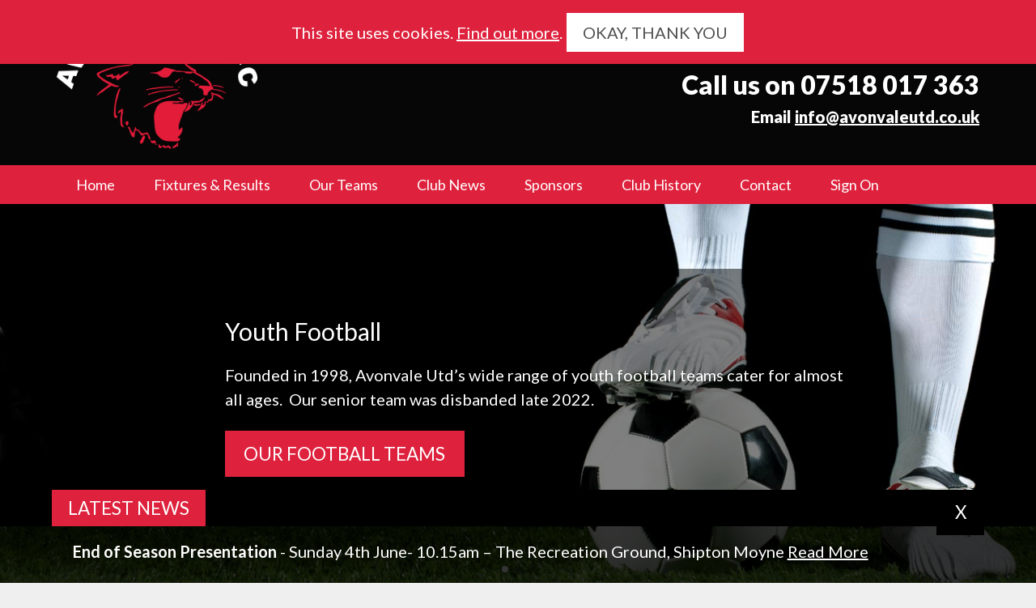

--- FILE ---
content_type: text/html; charset=UTF-8
request_url: https://www.avonvaleutd.co.uk/
body_size: 10287
content:
<!DOCTYPE html>
<html lang="en-GB">
<head>
<meta charset="UTF-8">
<meta name="viewport" content="width=device-width, initial-scale=1">
<meta name="format-detection" content="telephone=no">
<link rel="profile" href="http://gmpg.org/xfn/11">
<meta name='robots' content='index, follow, max-image-preview:large, max-snippet:-1, max-video-preview:-1' />

	<!-- This site is optimized with the Yoast SEO plugin v23.3 - https://yoast.com/wordpress/plugins/seo/ -->
	<title>Avonvale Utd Football Club - Youth Football, Shipton Moyne, Tetbury, Gloucestershire</title>
	<link rel="canonical" href="https://www.avonvaleutd.co.uk/" />
	<meta property="og:locale" content="en_GB" />
	<meta property="og:type" content="website" />
	<meta property="og:title" content="Avonvale Utd Football Club - Youth Football, Shipton Moyne, Tetbury, Gloucestershire" />
	<meta property="og:url" content="https://www.avonvaleutd.co.uk/" />
	<meta property="og:site_name" content="Avonvale Utd Football Club" />
	<meta property="article:publisher" content="https://www.facebook.com/avonvaleutdfc/" />
	<meta property="article:modified_time" content="2023-05-31T15:03:11+00:00" />
	<meta name="twitter:card" content="summary_large_image" />
	<meta name="twitter:site" content="@avonvaleutd" />
	<script type="application/ld+json" class="yoast-schema-graph">{"@context":"https://schema.org","@graph":[{"@type":"WebPage","@id":"https://www.avonvaleutd.co.uk/","url":"https://www.avonvaleutd.co.uk/","name":"Avonvale Utd Football Club - Youth Football, Shipton Moyne, Tetbury, Gloucestershire","isPartOf":{"@id":"https://www.avonvaleutd.co.uk/#website"},"datePublished":"2017-03-17T18:34:04+00:00","dateModified":"2023-05-31T15:03:11+00:00","breadcrumb":{"@id":"https://www.avonvaleutd.co.uk/#breadcrumb"},"inLanguage":"en-GB","potentialAction":[{"@type":"ReadAction","target":["https://www.avonvaleutd.co.uk/"]}]},{"@type":"BreadcrumbList","@id":"https://www.avonvaleutd.co.uk/#breadcrumb","itemListElement":[{"@type":"ListItem","position":1,"name":"Home"}]},{"@type":"WebSite","@id":"https://www.avonvaleutd.co.uk/#website","url":"https://www.avonvaleutd.co.uk/","name":"Avonvale Utd Football Club","description":"Youth Football, Shipton Moyne, Tetbury, Gloucestershire","potentialAction":[{"@type":"SearchAction","target":{"@type":"EntryPoint","urlTemplate":"https://www.avonvaleutd.co.uk/?s={search_term_string}"},"query-input":"required name=search_term_string"}],"inLanguage":"en-GB"}]}</script>
	<!-- / Yoast SEO plugin. -->


<link rel='dns-prefetch' href='//www.avonvaleutd.co.uk' />
<link rel='dns-prefetch' href='//fonts.googleapis.com' />
<link rel="alternate" type="application/rss+xml" title="Avonvale Utd Football Club &raquo; Feed" href="https://www.avonvaleutd.co.uk/feed/" />
<link rel="alternate" type="application/rss+xml" title="Avonvale Utd Football Club &raquo; Comments Feed" href="https://www.avonvaleutd.co.uk/comments/feed/" />
<style id='global-styles-inline-css'>
:root{--wp--preset--aspect-ratio--square: 1;--wp--preset--aspect-ratio--4-3: 4/3;--wp--preset--aspect-ratio--3-4: 3/4;--wp--preset--aspect-ratio--3-2: 3/2;--wp--preset--aspect-ratio--2-3: 2/3;--wp--preset--aspect-ratio--16-9: 16/9;--wp--preset--aspect-ratio--9-16: 9/16;--wp--preset--color--black: #000000;--wp--preset--color--cyan-bluish-gray: #abb8c3;--wp--preset--color--white: #ffffff;--wp--preset--color--pale-pink: #f78da7;--wp--preset--color--vivid-red: #cf2e2e;--wp--preset--color--luminous-vivid-orange: #ff6900;--wp--preset--color--luminous-vivid-amber: #fcb900;--wp--preset--color--light-green-cyan: #7bdcb5;--wp--preset--color--vivid-green-cyan: #00d084;--wp--preset--color--pale-cyan-blue: #8ed1fc;--wp--preset--color--vivid-cyan-blue: #0693e3;--wp--preset--color--vivid-purple: #9b51e0;--wp--preset--gradient--vivid-cyan-blue-to-vivid-purple: linear-gradient(135deg,rgba(6,147,227,1) 0%,rgb(155,81,224) 100%);--wp--preset--gradient--light-green-cyan-to-vivid-green-cyan: linear-gradient(135deg,rgb(122,220,180) 0%,rgb(0,208,130) 100%);--wp--preset--gradient--luminous-vivid-amber-to-luminous-vivid-orange: linear-gradient(135deg,rgba(252,185,0,1) 0%,rgba(255,105,0,1) 100%);--wp--preset--gradient--luminous-vivid-orange-to-vivid-red: linear-gradient(135deg,rgba(255,105,0,1) 0%,rgb(207,46,46) 100%);--wp--preset--gradient--very-light-gray-to-cyan-bluish-gray: linear-gradient(135deg,rgb(238,238,238) 0%,rgb(169,184,195) 100%);--wp--preset--gradient--cool-to-warm-spectrum: linear-gradient(135deg,rgb(74,234,220) 0%,rgb(151,120,209) 20%,rgb(207,42,186) 40%,rgb(238,44,130) 60%,rgb(251,105,98) 80%,rgb(254,248,76) 100%);--wp--preset--gradient--blush-light-purple: linear-gradient(135deg,rgb(255,206,236) 0%,rgb(152,150,240) 100%);--wp--preset--gradient--blush-bordeaux: linear-gradient(135deg,rgb(254,205,165) 0%,rgb(254,45,45) 50%,rgb(107,0,62) 100%);--wp--preset--gradient--luminous-dusk: linear-gradient(135deg,rgb(255,203,112) 0%,rgb(199,81,192) 50%,rgb(65,88,208) 100%);--wp--preset--gradient--pale-ocean: linear-gradient(135deg,rgb(255,245,203) 0%,rgb(182,227,212) 50%,rgb(51,167,181) 100%);--wp--preset--gradient--electric-grass: linear-gradient(135deg,rgb(202,248,128) 0%,rgb(113,206,126) 100%);--wp--preset--gradient--midnight: linear-gradient(135deg,rgb(2,3,129) 0%,rgb(40,116,252) 100%);--wp--preset--font-size--small: 13px;--wp--preset--font-size--medium: 20px;--wp--preset--font-size--large: 36px;--wp--preset--font-size--x-large: 42px;--wp--preset--spacing--20: 0.44rem;--wp--preset--spacing--30: 0.67rem;--wp--preset--spacing--40: 1rem;--wp--preset--spacing--50: 1.5rem;--wp--preset--spacing--60: 2.25rem;--wp--preset--spacing--70: 3.38rem;--wp--preset--spacing--80: 5.06rem;--wp--preset--shadow--natural: 6px 6px 9px rgba(0, 0, 0, 0.2);--wp--preset--shadow--deep: 12px 12px 50px rgba(0, 0, 0, 0.4);--wp--preset--shadow--sharp: 6px 6px 0px rgba(0, 0, 0, 0.2);--wp--preset--shadow--outlined: 6px 6px 0px -3px rgba(255, 255, 255, 1), 6px 6px rgba(0, 0, 0, 1);--wp--preset--shadow--crisp: 6px 6px 0px rgba(0, 0, 0, 1);}:where(.is-layout-flex){gap: 0.5em;}:where(.is-layout-grid){gap: 0.5em;}body .is-layout-flex{display: flex;}.is-layout-flex{flex-wrap: wrap;align-items: center;}.is-layout-flex > :is(*, div){margin: 0;}body .is-layout-grid{display: grid;}.is-layout-grid > :is(*, div){margin: 0;}:where(.wp-block-columns.is-layout-flex){gap: 2em;}:where(.wp-block-columns.is-layout-grid){gap: 2em;}:where(.wp-block-post-template.is-layout-flex){gap: 1.25em;}:where(.wp-block-post-template.is-layout-grid){gap: 1.25em;}.has-black-color{color: var(--wp--preset--color--black) !important;}.has-cyan-bluish-gray-color{color: var(--wp--preset--color--cyan-bluish-gray) !important;}.has-white-color{color: var(--wp--preset--color--white) !important;}.has-pale-pink-color{color: var(--wp--preset--color--pale-pink) !important;}.has-vivid-red-color{color: var(--wp--preset--color--vivid-red) !important;}.has-luminous-vivid-orange-color{color: var(--wp--preset--color--luminous-vivid-orange) !important;}.has-luminous-vivid-amber-color{color: var(--wp--preset--color--luminous-vivid-amber) !important;}.has-light-green-cyan-color{color: var(--wp--preset--color--light-green-cyan) !important;}.has-vivid-green-cyan-color{color: var(--wp--preset--color--vivid-green-cyan) !important;}.has-pale-cyan-blue-color{color: var(--wp--preset--color--pale-cyan-blue) !important;}.has-vivid-cyan-blue-color{color: var(--wp--preset--color--vivid-cyan-blue) !important;}.has-vivid-purple-color{color: var(--wp--preset--color--vivid-purple) !important;}.has-black-background-color{background-color: var(--wp--preset--color--black) !important;}.has-cyan-bluish-gray-background-color{background-color: var(--wp--preset--color--cyan-bluish-gray) !important;}.has-white-background-color{background-color: var(--wp--preset--color--white) !important;}.has-pale-pink-background-color{background-color: var(--wp--preset--color--pale-pink) !important;}.has-vivid-red-background-color{background-color: var(--wp--preset--color--vivid-red) !important;}.has-luminous-vivid-orange-background-color{background-color: var(--wp--preset--color--luminous-vivid-orange) !important;}.has-luminous-vivid-amber-background-color{background-color: var(--wp--preset--color--luminous-vivid-amber) !important;}.has-light-green-cyan-background-color{background-color: var(--wp--preset--color--light-green-cyan) !important;}.has-vivid-green-cyan-background-color{background-color: var(--wp--preset--color--vivid-green-cyan) !important;}.has-pale-cyan-blue-background-color{background-color: var(--wp--preset--color--pale-cyan-blue) !important;}.has-vivid-cyan-blue-background-color{background-color: var(--wp--preset--color--vivid-cyan-blue) !important;}.has-vivid-purple-background-color{background-color: var(--wp--preset--color--vivid-purple) !important;}.has-black-border-color{border-color: var(--wp--preset--color--black) !important;}.has-cyan-bluish-gray-border-color{border-color: var(--wp--preset--color--cyan-bluish-gray) !important;}.has-white-border-color{border-color: var(--wp--preset--color--white) !important;}.has-pale-pink-border-color{border-color: var(--wp--preset--color--pale-pink) !important;}.has-vivid-red-border-color{border-color: var(--wp--preset--color--vivid-red) !important;}.has-luminous-vivid-orange-border-color{border-color: var(--wp--preset--color--luminous-vivid-orange) !important;}.has-luminous-vivid-amber-border-color{border-color: var(--wp--preset--color--luminous-vivid-amber) !important;}.has-light-green-cyan-border-color{border-color: var(--wp--preset--color--light-green-cyan) !important;}.has-vivid-green-cyan-border-color{border-color: var(--wp--preset--color--vivid-green-cyan) !important;}.has-pale-cyan-blue-border-color{border-color: var(--wp--preset--color--pale-cyan-blue) !important;}.has-vivid-cyan-blue-border-color{border-color: var(--wp--preset--color--vivid-cyan-blue) !important;}.has-vivid-purple-border-color{border-color: var(--wp--preset--color--vivid-purple) !important;}.has-vivid-cyan-blue-to-vivid-purple-gradient-background{background: var(--wp--preset--gradient--vivid-cyan-blue-to-vivid-purple) !important;}.has-light-green-cyan-to-vivid-green-cyan-gradient-background{background: var(--wp--preset--gradient--light-green-cyan-to-vivid-green-cyan) !important;}.has-luminous-vivid-amber-to-luminous-vivid-orange-gradient-background{background: var(--wp--preset--gradient--luminous-vivid-amber-to-luminous-vivid-orange) !important;}.has-luminous-vivid-orange-to-vivid-red-gradient-background{background: var(--wp--preset--gradient--luminous-vivid-orange-to-vivid-red) !important;}.has-very-light-gray-to-cyan-bluish-gray-gradient-background{background: var(--wp--preset--gradient--very-light-gray-to-cyan-bluish-gray) !important;}.has-cool-to-warm-spectrum-gradient-background{background: var(--wp--preset--gradient--cool-to-warm-spectrum) !important;}.has-blush-light-purple-gradient-background{background: var(--wp--preset--gradient--blush-light-purple) !important;}.has-blush-bordeaux-gradient-background{background: var(--wp--preset--gradient--blush-bordeaux) !important;}.has-luminous-dusk-gradient-background{background: var(--wp--preset--gradient--luminous-dusk) !important;}.has-pale-ocean-gradient-background{background: var(--wp--preset--gradient--pale-ocean) !important;}.has-electric-grass-gradient-background{background: var(--wp--preset--gradient--electric-grass) !important;}.has-midnight-gradient-background{background: var(--wp--preset--gradient--midnight) !important;}.has-small-font-size{font-size: var(--wp--preset--font-size--small) !important;}.has-medium-font-size{font-size: var(--wp--preset--font-size--medium) !important;}.has-large-font-size{font-size: var(--wp--preset--font-size--large) !important;}.has-x-large-font-size{font-size: var(--wp--preset--font-size--x-large) !important;}
:where(.wp-block-post-template.is-layout-flex){gap: 1.25em;}:where(.wp-block-post-template.is-layout-grid){gap: 1.25em;}
:where(.wp-block-columns.is-layout-flex){gap: 2em;}:where(.wp-block-columns.is-layout-grid){gap: 2em;}
:root :where(.wp-block-pullquote){font-size: 1.5em;line-height: 1.6;}
</style>
<link rel='preload' as='style' onload='this.onload=null;this.rel="stylesheet"' id='beanpress-css' href='https://www.avonvaleutd.co.uk/content/themes/avonvaleutd/style.css?ver=1.1.4' media='all' /><noscript><link rel='stylesheet' href='https://www.avonvaleutd.co.uk/content/themes/avonvaleutd/style.css?ver=1.1.4' /></noscript>
<style id='beanpress-inline-css'>
.site-header{background-color:#060606;min-height:90px;z-index:100}.site-header .container{position:relative}.site-header .site-branding{display:inline-block}.site-header .logo{display:inline-block;vertical-align:middle;padding:20px 0}.site-header .logo img{max-width:100px;width:100%;vertical-align:middle}.quick-searchbutton{width:48px;height:48px;padding:10px;display:flex}.quick-search .icon-search{margin-top:4px;width:65%;height:100%;fill:#fff}#quick-search-overlay{display:block;position:absolute;top:65px;padding:10px;background-color:#fff;width:100%;box-shadow:1px 1px 4px 2px #484848;border-radius:3px;z-index:10}#quick-search-overlay label{width:calc(65% - 3px);margin:0 3px 0 0}#quick-search-overlay input[type=submit]{width:33%;vertical-align:middle}#primary_responsive.slicknav{display:none}@media(max-width: 767px){.site-header .site-branding{width:34%}.hidden-xs{display:none}}/*# sourceMappingURL=inline-style.css.map */

</style>
<link rel='preload' as='style' onload='this.onload=null;this.rel="stylesheet"' id='google-fonts-css' href='https://fonts.googleapis.com/css?family=Lato%3A300i%2C400%2C400i%2C700%2C900&#038;display=swap&#038;ver=6.6.4' media='all' /><noscript><link rel='stylesheet' href='https://fonts.googleapis.com/css?family=Lato%3A300i%2C400%2C400i%2C700%2C900&#038;display=swap&#038;ver=6.6.4' /></noscript>
<link rel='preload' as='style' onload='this.onload=null;this.rel="stylesheet"' id='beanpress-large-screen-css' href='https://www.avonvaleutd.co.uk/content/themes/avonvaleutd/large-screen-style.css?ver=1.1.4' media='all and (min-width: 768px)' /><noscript><link rel='stylesheet' href='https://www.avonvaleutd.co.uk/content/themes/avonvaleutd/large-screen-style.css?ver=1.1.4' /></noscript>
<script src="https://www.avonvaleutd.co.uk/wp/wp-includes/js/tinymce/tinymce.min.js?ver=49110-20201110" id="wp-tinymce-root-js"></script>
<script src="https://www.avonvaleutd.co.uk/wp/wp-includes/js/tinymce/plugins/compat3x/plugin.min.js?ver=49110-20201110" id="wp-tinymce-js"></script>
<script src="https://www.avonvaleutd.co.uk/wp/wp-includes/js/jquery/jquery.min.js?ver=3.7.1" id="jquery-core-js"></script>
<link rel="https://api.w.org/" href="https://www.avonvaleutd.co.uk/wp-json/" /><link rel="alternate" title="JSON" type="application/json" href="https://www.avonvaleutd.co.uk/wp-json/wp/v2/pages/2" /><link rel="EditURI" type="application/rsd+xml" title="RSD" href="https://www.avonvaleutd.co.uk/wp/xmlrpc.php?rsd" />
<meta name="generator" content="WordPress 6.6.4" />
<link rel='shortlink' href='https://www.avonvaleutd.co.uk/' />
<link rel="alternate" title="oEmbed (JSON)" type="application/json+oembed" href="https://www.avonvaleutd.co.uk/wp-json/oembed/1.0/embed?url=https%3A%2F%2Fwww.avonvaleutd.co.uk%2F" />
<link rel="alternate" title="oEmbed (XML)" type="text/xml+oembed" href="https://www.avonvaleutd.co.uk/wp-json/oembed/1.0/embed?url=https%3A%2F%2Fwww.avonvaleutd.co.uk%2F&#038;format=xml" />
<style media="all" id="siteorigin-panels-layouts-head">/* Layout 2 */ #pgc-2-0-0 { width:100% } #pg-2-0 , #pg-2-1 { margin-bottom:0px } #pgc-2-1-0 , #pgc-2-1-1 , #pgc-2-1-2 { width:33.3333%;width:calc(33.3333% - ( 0.66666666666667 * 40px ) ) } #pgc-2-2-0 , #pgc-2-2-1 { width:50%;width:calc(50% - ( 0.5 * 40px ) ) } #pg-2-0.panel-has-style > .panel-row-style, #pg-2-0.panel-no-style , #pg-2-2.panel-has-style > .panel-row-style, #pg-2-2.panel-no-style { -webkit-align-items:flex-start;align-items:flex-start } #pg-2-1.panel-has-style > .panel-row-style, #pg-2-1.panel-no-style { -webkit-align-items:stretch;align-items:stretch } </style><link rel="icon" href="https://www.avonvaleutd.co.uk/content/uploads/cropped-site-icon-2-32x32.png" sizes="32x32" />
<link rel="icon" href="https://www.avonvaleutd.co.uk/content/uploads/cropped-site-icon-2-192x192.png" sizes="192x192" />
<link rel="apple-touch-icon" href="https://www.avonvaleutd.co.uk/content/uploads/cropped-site-icon-2-180x180.png" />
<meta name="msapplication-TileImage" content="https://www.avonvaleutd.co.uk/content/uploads/cropped-site-icon-2-270x270.png" />
<!-- Dev --></head>
<body class="home page-template page-template-template-full-width page-template-template-full-width-php page page-id-2 siteorigin-panels siteorigin-panels-before-js siteorigin-panels-home group-blog">
            <div id="page" class="site">
        <a class="skip-link screen-reader-text" href="#content">Skip to content</a>
        <header id="masthead" class="site-header">
                        <div class="container">
                                        
                    <div class="site-branding">
                                                            <a class="logo" href="https://www.avonvaleutd.co.uk/" title="Avonvale Utd Football Club" rel="home">
                                                                            <img id="masthead-bg" src="https://www.avonvaleutd.co.uk/content/uploads/avonvale-utd-logo.png" srcset="https://www.avonvaleutd.co.uk/content/uploads/avonvale-utd-logo.png 596w, https://www.avonvaleutd.co.uk/content/uploads/avonvale-utd-logo-400x264.png 400w" sizes="100vw" alt="Avonvale Utd Football Club" width="596" height="394">
                                                                    </a>
                                                </div><!--white-space-comment
                                     --><div class="summary hidden-xs">
                                                <h1 class="description">Youth Football, Shipton Moyne, Tetbury, Gloucestershire</h1>
            <span class='telephone'><span class='before'>Call us on </span><a  href='tel:+447518017363'>07518 017 363</a></span><div class='email'><input class="hidden-email" type="hidden" value="PtY76J17t1J0KQsvlN7lQo,gKY1tJk@4y-GD.LM2C3PIzumqdsFo6cbxHSlATUOBXwRQefvna79N5r8j0_WpZEiVh,<span class='before'>Email </span>,,,," /><span class="hidden-email-message">&nbsp;</span></div>                    </div>
                
            </div>
            <div class="navigation-wrap">
                <div class="container">
                    <div class="row">
                        <div class="col-xs-12">
                                                <nav id="site-navigation" class="main-navigation hidden-xs">
                                <ul><li id="menu-item-14" class="menu-item menu-item-type-post_type menu-item-object-page menu-item-home current-menu-item page_item page-item-2 current_page_item menu-item-14"><a href="https://www.avonvaleutd.co.uk/" aria-current="page">Home</a></li>
<li id="menu-item-181" class="menu-item menu-item-type-post_type menu-item-object-page menu-item-181"><a href="https://www.avonvaleutd.co.uk/fixtures-results/">Fixtures &#038; Results</a></li>
<li id="menu-item-210" class="menu-item menu-item-type-post_type menu-item-object-page menu-item-210"><a href="https://www.avonvaleutd.co.uk/teams/">Our Teams</a></li>
<li id="menu-item-211" class="menu-item menu-item-type-post_type menu-item-object-page menu-item-211"><a href="https://www.avonvaleutd.co.uk/club-news/">Club News</a></li>
<li id="menu-item-232" class="menu-item menu-item-type-post_type menu-item-object-page menu-item-232"><a href="https://www.avonvaleutd.co.uk/sponsors/">Sponsors</a></li>
<li id="menu-item-182" class="menu-item menu-item-type-post_type menu-item-object-page menu-item-182"><a href="https://www.avonvaleutd.co.uk/club-history/">Club History</a></li>
<li id="menu-item-183" class="menu-item menu-item-type-post_type menu-item-object-page menu-item-183"><a href="https://www.avonvaleutd.co.uk/contact/">Contact</a></li>
<li id="menu-item-516" class="menu-item menu-item-type-post_type menu-item-object-page menu-item-516"><a href="https://www.avonvaleutd.co.uk/application-form/">Sign On</a></li>
</ul>                        </nav><!-- #site-navigation -->
                                                <nav id="mobile-site-navigation" class="slicknav-wrapper hidden-sm hidden-md hidden-lg">
                                <ul id="primary_responsive" class="slicknav"><li class="menu-item menu-item-type-post_type menu-item-object-page menu-item-home current-menu-item page_item page-item-2 current_page_item menu-item-14"><a href="https://www.avonvaleutd.co.uk/" aria-current="page">Home</a></li>
<li class="menu-item menu-item-type-post_type menu-item-object-page menu-item-181"><a href="https://www.avonvaleutd.co.uk/fixtures-results/">Fixtures &#038; Results</a></li>
<li class="menu-item menu-item-type-post_type menu-item-object-page menu-item-210"><a href="https://www.avonvaleutd.co.uk/teams/">Our Teams</a></li>
<li class="menu-item menu-item-type-post_type menu-item-object-page menu-item-211"><a href="https://www.avonvaleutd.co.uk/club-news/">Club News</a></li>
<li class="menu-item menu-item-type-post_type menu-item-object-page menu-item-232"><a href="https://www.avonvaleutd.co.uk/sponsors/">Sponsors</a></li>
<li class="menu-item menu-item-type-post_type menu-item-object-page menu-item-182"><a href="https://www.avonvaleutd.co.uk/club-history/">Club History</a></li>
<li class="menu-item menu-item-type-post_type menu-item-object-page menu-item-183"><a href="https://www.avonvaleutd.co.uk/contact/">Contact</a></li>
<li class="menu-item menu-item-type-post_type menu-item-object-page menu-item-516"><a href="https://www.avonvaleutd.co.uk/application-form/">Sign On</a></li>
<li class='menu-item menu-item-search'><a href='https://www.avonvaleutd.co.uk/?s'>Search</a></li></ul>                        </nav>
                        </div>
                    </div>
                </div>
            </div>
        </header><!-- #masthead -->

        <div id="content" class="site-content">
                        <div id="primary" class="content-area">
    <main id="main" class="site-main">
        
<article id="post-2" class="post-2 page type-page status-publish hentry">

    <div class="entry-content">
            <div id="pl-2"  class="panel-layout" ><div id="pg-2-0"  class="panel-grid panel-has-style siteorigin-panels-stretch full" ><div class="space-below panel-row-style panel-row-style-for-2-0" ><div id="pgc-2-0-0"  class="panel-grid-cell" ><div class='bb_slideshow widget navigation'><div id='pagebuilder-slideshow0' class='swiper'><div class='swiper-wrapper'><div class='swiper-slide background youth-and-senior-football' style='background-image: url("https://www.avonvaleutd.co.uk/content/uploads/football-on-grass.jpg"); '><div class='slide-caption'><div class='slide-heading'>Youth Football</div>  <p>Founded in 1998, Avonvale Utd&#8217;s wide range of youth football teams cater for almost all ages.  Our senior team was disbanded late 2022.</p>
 <a class='button' href='https://www.avonvaleutd.co.uk/teams/'>Our Football Teams</a></div></div><div class='swiper-slide background ed-on-a-run' style='background-image: url("https://www.avonvaleutd.co.uk/content/uploads/ed-on-a-run.jpg"); '><div class='slide-caption'><div class='slide-heading'>Fixtures & Results</div>  <p>Our youth members play competitive matches in several leagues across Gloucestershire, The Cotswolds and Wiltshire.</p>
 <a class='button' href='https://www.avonvaleutd.co.uk/fixtures-results/'>View Fixtures &amp; Results</a></div></div><div class='swiper-slide background new-members-well' style='background-image: url("https://www.avonvaleutd.co.uk/content/uploads/avonvale-in-the-away-kit.jpg"); '><div class='slide-caption'><div class='slide-heading'>Lets play football!</div>  <p>Avonvale FC is a Charter Standard Club located at the Recreation Ground, Shipton Moyne. We welcome girls and boys of all abilities to come and enjoy playing in a friendly and calm environment with an emphasis on having fun.  Matches are played in both The Cotswold Youth League, and The Severn Valley Youth Football League.  Our season starts at the beginning of September, please enquire further to join us.</p>
<p>&nbsp;</p>
 </div></div></div><div class='swiper-pagination'></div><div class='pagebuilder-slideshow0-prev swiper-button-prev'></div><div class='pagebuilder-slideshow0-next swiper-button-next'></div></div></div></div></div></div><div id="pg-2-1"  class="panel-grid panel-has-style multiple-cells" ><div class="space-below panel-row-style panel-row-style-for-2-1" ><div id="pgc-2-1-0"  class="panel-grid-cell" ><div id="panel-2-1-0-0" class="so-panel widget widget_bb-image panel-first-child panel-last-child widgetopts-SO plain-text" data-index="1" ><div
			
			class="so-widget-bb-image so-widget-bb-image-base"
			
		>
<div class="bb-image-widget image-top">

    <a class='image-link' href='https://www.avonvaleutd.co.uk/fixtures-results/'><img  width='400' height='294' src='https://www.avonvaleutd.co.uk/content/uploads/defender-tackle-400x294.jpg' alt='Fine Tackle' /></a>        <div class="text">
                            <a class="widget-title" href="https://www.avonvaleutd.co.uk/fixtures-results/">Fixtures &amp; Results</a>
                  
                <div class='description'><p>Find out when the next match is or how we've been getting on. We have teams in both the Cotswold Youth League and the Severn Valley Youth League</p>
</div>        </div>
        
    <a class='button primary' href='https://www.avonvaleutd.co.uk/fixtures-results/' >View Fixtures &amp; Results</a></div></div></div></div><div id="pgc-2-1-1"  class="panel-grid-cell" ><div id="panel-2-1-1-0" class="so-panel widget widget_bb-image panel-first-child panel-last-child widgetopts-SO plain-text" data-index="2" ><div
			
			class="so-widget-bb-image so-widget-bb-image-base"
			
		>
<div class="bb-image-widget image-top">

    <a class='image-link' href='https://www.avonvaleutd.co.uk/teams/'><img  width='400' height='300' src='https://www.avonvaleutd.co.uk/content/uploads/training-400x300.jpg' srcset='https://www.avonvaleutd.co.uk/content/uploads/training-400x300.jpg 400w, https://www.avonvaleutd.co.uk/content/uploads/training-768x576.jpg 768w, https://www.avonvaleutd.co.uk/content/uploads/training.jpg 960w' sizes='(max-width: 400px) 100vw,400px' alt='Training' /></a>        <div class="text">
                            <a class="widget-title" href="https://www.avonvaleutd.co.uk/teams/">Youth Football</a>
                  
                <div class='description'><p>Avonvale’s youth teams offer football for children aged 7 to 16 years, training or playing every Saturday morning in Shipton Moyne, with evening training sessions throughout the season</p>
</div>        </div>
        
    <a class='button primary' href='https://www.avonvaleutd.co.uk/teams/' >Our Teams</a></div></div></div></div><div id="pgc-2-1-2"  class="panel-grid-cell" ><div id="panel-2-1-2-0" class="so-panel widget widget_bb-image panel-first-child panel-last-child widgetopts-SO plain-text" data-index="3" ><div
			
			class="so-widget-bb-image so-widget-bb-image-base"
			
		>
<div class="bb-image-widget image-top">

    <a class='image-link' href='https://www.avonvaleutd.co.uk/contact/'><img  width='400' height='304' src='https://www.avonvaleutd.co.uk/content/uploads/youth-team-celebration-400x304.jpg' srcset='https://www.avonvaleutd.co.uk/content/uploads/youth-team-celebration-400x304.jpg 400w, https://www.avonvaleutd.co.uk/content/uploads/youth-team-celebration-768x584.jpg 768w, https://www.avonvaleutd.co.uk/content/uploads/youth-team-celebration.jpg 837w' sizes='(max-width: 400px) 100vw,400px' alt='Youth Team Celebration' /></a>        <div class="text">
                            <a class="widget-title" href="https://www.avonvaleutd.co.uk/contact/">New Members Welcome</a>
                  
                <div class='description'><p>New members are always welcome. Simply get in touch with us and come along to a training session. Call 07518 017 363, fill in our contact form or email us at <a href="mailto:info@avonvaleutd.co.uk">info@avonvaleutd.co.uk</a></p>
</div>        </div>
        
    <a class='button primary' href='https://www.avonvaleutd.co.uk/contact/' >Join Our Club</a></div></div></div></div></div></div><div id="pg-2-2"  class="panel-grid panel-has-style multiple-cells" ><div class="space-below panel-row-style panel-row-style-for-2-2" ><div id="pgc-2-2-0"  class="panel-grid-cell" ><div id="panel-2-2-0-0" class="so-panel widget widget_bb-editor panel-first-child widgetopts-SO plain-text" data-index="4" ><div
			
			class="so-widget-bb-editor so-widget-bb-editor-base"
			
		>
<div class="siteorigin-widget-tinymce textwidget">
	<h1>Avonvale Utd Football Club<br />
Shipton Moyne, Tetbury</h1>
<p>Founded in 1998, Avonvale Utd is a Charter Standard football club based in Shipton Moyne, Gloucestershire. Our youth programme caters for around 100 children aged from 7 to 16. These members play competitive games in both the Cotswold Youth League and The Severn Valley Youth League with training and games on a Saturday morning at The Recreation Ground, Shipton Moyne, and evening training sessions throughout the season.</p>
</div>
</div></div><div id="panel-2-2-0-1" class="so-panel widget widget_bb-button panel-last-child" data-index="5" ><div
			
			class="so-widget-bb-button so-widget-bb-button-primary-d75171398898-2"
			
		>
<a class="button primary" href="https://www.avonvaleutd.co.uk/club-history/" >Read the full club history</a>
</div></div></div><div id="pgc-2-2-1"  class="panel-grid-cell" ><div id="panel-2-2-1-0" class="so-panel widget widget_bb-image panel-first-child panel-last-child widgetopts-SO hidden-text" data-index="6" ><div
			
			class="so-widget-bb-image so-widget-bb-image-base"
			
		>
<div class="bb-image-widget image-top">

    <img  width='740' height='563' src='https://www.avonvaleutd.co.uk/content/uploads/owen-wins-the-ball.jpg' srcset='https://www.avonvaleutd.co.uk/content/uploads/owen-wins-the-ball.jpg 783w, https://www.avonvaleutd.co.uk/content/uploads/owen-wins-the-ball-400x304.jpg 400w, https://www.avonvaleutd.co.uk/content/uploads/owen-wins-the-ball-768x585.jpg 768w' sizes='(max-width: 740px) 100vw,740px' alt='Owen Wins the Ball' />    
    </div></div></div></div></div></div></div>    </div>
    
</article>
    </main>
</div>
                
                        </div><!-- #content -->
</div><!-- #page -->
<footer id="colophon" class="site-footer">
    
    <div class='bb_carousel brands-carousel'><div id='footer-brands-carousel' class='swiper'><div class='swiper-wrapper'><div class='swiper-slide'><img src='https://www.avonvaleutd.co.uk/content/uploads/avonvale-utd-sponsored-by.png' width='353' height='95' alt='Avonvale Utd sponsored by' style='max-width: 319px' /></div><a class='swiper-slide' href='https://www.motofix-arc.co.uk/'><img src='https://www.avonvaleutd.co.uk/content/uploads/Motofix-e1603713053916.jpg' width='393' height='94' alt='Motofix' style='max-width: 319px' /></a><a class='swiper-slide' href='https://www.theupgroup.com/'><img src='https://www.avonvaleutd.co.uk/content/uploads/the-up-group.png' width='319' height='319' alt='The up group' style='max-width: 319px' /></a><a class='swiper-slide' href='https://allthingsweb.co.uk/'><img src='https://www.avonvaleutd.co.uk/content/uploads/Allthingsweb-e1603712622753.jpg' width='308' height='95' alt='Allthingsweb' style='max-width: 308px' /></a><a class='swiper-slide' href='https://www.newmanlangley.co.uk/'><img src='https://www.avonvaleutd.co.uk/content/uploads/Newman-Langley-Stavri-e1642607890991.jpg' width='400' height='234' alt='Newman langley &amp; stavri' style='max-width: 319px' /></a><div class='swiper-slide'><img src='https://www.avonvaleutd.co.uk/content/uploads/Elliott-Brothers-e1642607913761.png' width='401' height='159' alt='Elliott Brothers' style='max-width: 319px' /></div></div></div></div>        <div class="main-footer" >
        <div class="container">
            <div class="row">
                <div class="col-xs-12 col-sm-6 col-md-4">
    <div id="nav_menu-2" class="widget widget_nav_menu"><nav class="menu-footer-menu-container" aria-label="Menu"><ul id="menu-footer-menu" class="menu"><li id="menu-item-194" class="menu-item menu-item-type-post_type menu-item-object-page menu-item-194"><a href="https://www.avonvaleutd.co.uk/fixtures-results/">Fixtures &#038; Results</a></li>
<li id="menu-item-195" class="menu-item menu-item-type-post_type menu-item-object-page menu-item-195"><a href="https://www.avonvaleutd.co.uk/teams/">Our Teams</a></li>
<li id="menu-item-208" class="menu-item menu-item-type-post_type menu-item-object-page menu-item-208"><a href="https://www.avonvaleutd.co.uk/club-news/">Club News</a></li>
<li id="menu-item-196" class="menu-item menu-item-type-post_type menu-item-object-page menu-item-196"><a href="https://www.avonvaleutd.co.uk/club-history/">Club History</a></li>
<li id="menu-item-636" class="menu-item menu-item-type-post_type menu-item-object-page menu-item-636"><a href="https://www.avonvaleutd.co.uk/club-policies/">Club Policies</a></li>
</ul></nav></div><div id="text-3" class="widget widget_text"><div class="widget-title">Find Us</div>			<div class="textwidget"><p>The Recreation Ground<br />
Shipton Moyne<br />
Tetbury<br />
GL8 8PT<br />
<a href="https://goo.gl/maps/XxwVbQpF3h52">View on map</a></p>
</div>
		</div><div id="bb-image-5" class="widget widget_bb-image"><div
			
			class="so-widget-bb-image so-widget-bb-image-base"
			
		>
<div class="bb-image-widget image-top">

    <img  width='275' height='201' src='https://www.avonvaleutd.co.uk/content/uploads/avonvale-utd-grey.png' alt='Avonvale Utd' />    
    </div></div></div></div>
<div class="col-xs-12 col-sm-6 col-md-4">
    <div id="custom_html-3" class="widget_text widget widget_custom_html"><div class="textwidget custom-html-widget"><div id="fb-root"></div>
<script async defer crossorigin="anonymous" src="https://connect.facebook.net/en_GB/sdk.js#xfbml=1&version=v12.0" nonce="6o2DnKx1"></script>
<div class="fb-page" data-href="https://www.facebook.com/avonvaleutdfc/" data-tabs="timeline" data-width="" data-height="" data-small-header="true" data-adapt-container-width="true" data-hide-cover="false" data-show-facepile="false"><blockquote cite="https://www.facebook.com/avonvaleutdfc/" class="fb-xfbml-parse-ignore"><a href="https://www.facebook.com/avonvaleutdfc/">Avonvale Utd Football Club</a></blockquote></div></div></div></div>
<div class="col-xs-12 col-sm-6 col-sm-offset-3 col-md-4 col-md-offset-0">
    <div id="text-2" class="widget widget_text"><div class="widget-title">Get in touch</div>			<div class="textwidget"><p>Email. <input class="hidden-email" type="hidden" value="0NV84hs8NshWwpI53k83pj,v-MFXdBCwkmLQ@IpU8fyWEsz.i15SbqjGra4gAnxVDZR69307JPOec2_hKtuNoTYlH,,,,," /><span class="hidden-email-message">Please switch on JavaScript to see our email address</span><br />
Telephone. <span class='telephone'><a  href='tel:+447518017363'>07518 017 363</a></span></p>
</div>
		</div><div id="custom_html-2" class="widget_text widget widget_custom_html"><div class="textwidget custom-html-widget"><a class="social disc facebook" href="https://www.facebook.com/avonvaleutdfc/" target="_blank" rel="noopener">Facebook</a> <a class="social disc twitter" href="https://twitter.com/avonvaleutd">Twitter</a></div></div><div id="bb-image-4" class="widget widget_bb-image"><div
			
			class="so-widget-bb-image so-widget-bb-image-base"
			
		>
<div class="bb-image-widget image-top">

    <img  width='400' height='245' src='https://www.avonvaleutd.co.uk/content/uploads/fa-charter-standard-logo-400x245.png' srcset='https://www.avonvaleutd.co.uk/content/uploads/fa-charter-standard-logo-400x245.png 400w, https://www.avonvaleutd.co.uk/content/uploads/fa-charter-standard-logo.png 556w' sizes='(max-width: 400px) 100vw,400px' alt='FA Charter Standard logo' />    
    </div></div></div></div>
            </div>
        </div>
    </div>
    <div class="sub-footer">
            <div class="container">
                    <div class="row"> 
                            <div class="col-xs-12">
                                <div class='copyright'>&copy; 2026 Avonvale Utd Football Club</div>                                <div class="sub-footer-navigation">
                                    <ul id="menu-sub-footer-menu" class="sub-footer-menu"><li id="menu-item-31" class="menu-item menu-item-type-post_type menu-item-object-page menu-item-31"><a href="https://www.avonvaleutd.co.uk/club-policies/">Club Policies</a></li>
</ul>                                    <a class="broadbean-link" href="https://www.broadbeandigital.co.uk/" title="broadbean" rel="nofollow">
                                        <span>Designed and built by </span>
                                        <img src="https://www.avonvaleutd.co.uk/content/themes/beanpress/images/broadbean-logo.png" alt="Broadbean Digital logo" width="90" height="16" />
                                    </a>
                                </div>
                            </div>
                    </div>
            </div>
    </div>
</footer><!-- #colophon -->
<script src="https://www.avonvaleutd.co.uk/content/themes/beanpress/vendor/slicknav/jquery.slicknav.min.js" id="slicknav-js"></script>
<script src="https://www.avonvaleutd.co.uk/content/themes/beanpress/js/custom.js?ver=0.11" id="beanpress-js"></script>
<script src="https://www.avonvaleutd.co.uk/content/themes/beanpress/vendor/swiper/swiper-bundle.min.js" id="swiper-js"></script>
<script id="swiper-js-after">
window.addEventListener("load", function(){
            var mySwiper = new Swiper (
                "#pagebuilder-slideshow0", 
                {"loop":true,"autoplay":{"delay":6000},"effect":"fade","pagination":{"el":".swiper-pagination","type":"bullets"},"navigation":{"nextEl":".pagebuilder-slideshow0-next","prevEl":".pagebuilder-slideshow0-prev"}}
            );
        
        });
    

        window.addEventListener("load", function(){
            var mySwiper = new Swiper (
                "#footer-brands-carousel", 
                {"slidesPerView":4,"loop":true,"autoplay":{"delay":4000},"breakpoints":{"320":{"slidesPerView":1,"spaceBetween":20},"480":{"slidesPerView":2,"spaceBetween":30},"768":{"slidesPerView":3,"spaceBetween":30},"992":{"slidesPerView":4,"spaceBetween":50}}}
            );
        
        });
</script>
<script>
    jQuery(document).ready(function(){
        
        if(!readCookie("newsflash-hidden")){
            jQuery("#newsflash-banner").show();
        }
    });
</script>
<div id='newsflash-banner'>
    <div class='header'>
        <h2>Latest News</h2>
        <button id="newsflash-close" tabindex="1" onclick="closeNewsflash();">X</button>
    </div>
    <p>
        <strong>End of Season Presentation</strong> - Sunday 4th June- 10.15am &#8211; The Recreation Ground, Shipton Moyne <a href="https://www.avonvaleutd.co.uk/football-returns-fingers-crossed/"/>Read More</a>    </p>
</div><script>document.body.className = document.body.className.replace("siteorigin-panels-before-js","");</script>    <script>
        jQuery(document).ready(function(){
            if(!readCookie("cookies-accepted")){
                jQuery("#cookie-bar").show();
            }
        });
    </script>
    <div id="cookie-bar">
        <span class="notification">
            This site uses cookies. <a href='/privacy-policy/'>Find out more</a>.
        </span>
        <button id="cookie" tabindex="0" onclick="cookieBarAcceptCookies();">Okay, thank you</button>
    </div>
    
</body>
</html>
<!--
Performance optimized by W3 Total Cache. Learn more: https://www.boldgrid.com/w3-total-cache/?utm_source=w3tc&utm_medium=footer_comment&utm_campaign=free_plugin

Page Caching using Disk: Enhanced 

Served from: avonvaleutd.co.uk @ 2026-01-15 18:35:17 by W3 Total Cache
-->

--- FILE ---
content_type: text/css
request_url: https://www.avonvaleutd.co.uk/content/themes/avonvaleutd/style.css?ver=1.1.4
body_size: 23051
content:
/*!
Theme Name: avonvaleutd
Template: beanpress
Author: Broadbean Digital
Author URI: https://broadbeandigital.co.uk/
Version: 1.1.4
Text Domain: avonvaleutd
*/.panel-grid.panel-no-style,.panel-grid.panel-has-style>.panel-row-style{display:flex;flex-wrap:nowrap;justify-content:space-between}.panel-layout.panel-is-rtl .panel-grid.panel-no-style,.panel-layout.panel-is-rtl .panel-grid.panel-has-style>.panel-row-style{flex-direction:row-reverse}.panel-grid-cell{box-sizing:border-box}.panel-grid-cell .panel-cell-style{height:100%}.panel-grid-cell .so-panel{zoom:1}.panel-grid-cell .so-panel:before{content:"";display:block}.panel-grid-cell .so-panel:after{content:"";display:table;clear:both}.panel-grid-cell .panel-last-child{margin-bottom:0}.panel-grid-cell .widget-title{margin-top:0}body.siteorigin-panels-before-js{overflow-x:hidden}html{font-family:sans-serif;-webkit-text-size-adjust:100%;-ms-text-size-adjust:100%;font-size:100%}article,aside,details,figcaption,figure,footer,header,main,menu,nav,section,summary{display:block}audio,canvas,progress,video{display:inline-block;vertical-align:baseline}audio:not([controls]){display:none;height:0}[hidden],template{display:none}a{background-color:rgba(0,0,0,0);word-wrap:break-word}a:active,a:hover{outline:0}abbr[title]{border-bottom:1px dotted}b,strong{font-weight:bold}dfn{font-style:italic}h1{font-size:2em;margin:.67em 0}mark{background:#ff0;color:#000}small{font-size:80%}sub,sup{font-size:75%;line-height:0;position:relative;vertical-align:baseline}sup{top:-0.5em}sub{bottom:-0.25em}img{border:0}svg:not(:root){overflow:hidden}figure{margin:1em 40px}hr{box-sizing:content-box;height:0}pre{overflow:auto}code,kbd,pre,samp{font-family:monospace,monospace;font-size:1em}button,input,optgroup,select,textarea{color:inherit;font:inherit;margin:0}button{overflow:visible}button,select{text-transform:none}button,html input[type=button],input[type=reset],input[type=submit]{-webkit-appearance:button;cursor:pointer}button[disabled],html input[disabled]{cursor:default}button::-moz-focus-inner,input::-moz-focus-inner{border:0;padding:0}input{line-height:normal}input[type=checkbox],input[type=radio]{box-sizing:border-box;padding:0}input[type=number]::-webkit-inner-spin-button,input[type=number]::-webkit-outer-spin-button{height:auto}input[type=search]::-webkit-search-cancel-button,input[type=search]::-webkit-search-decoration{-webkit-appearance:none}fieldset{border:1px solid silver;margin:0 2px;padding:.35em .625em .75em}legend{border:0;padding:0}textarea{overflow:auto}optgroup{font-weight:bold}table{border-collapse:collapse;border-spacing:0}td,th{padding:0}/*!
 * Bootstrap v3.3.7 (http://getbootstrap.com)
 * Copyright 2011-2016 Twitter, Inc.
 * Licensed under MIT (https://github.com/twbs/bootstrap/blob/master/LICENSE)
 */.container{margin-right:auto;margin-left:auto;padding-left:30px;padding-right:30px}.container:before,.container:after{content:" ";display:table}.container:after{clear:both}@media(min-width: 480px){.container{width:480px}}.row{margin-left:-30px;margin-right:-30px}.row:before,.row:after{content:" ";display:table}.row:after{clear:both}.col-xs-3,.col-sm-3,.col-md-3,.col-lg-3,.col-xs-4,.col-sm-4,.col-md-4,.col-lg-4,.col-xs-5,.col-sm-5,.col-md-5,.col-lg-5,.col-xs-6,.col-sm-6,.col-md-6,.col-lg-6,.col-xs-7,.col-sm-7,.col-md-7,.col-lg-7,.col-xs-8,.col-sm-8,.col-md-8,.col-lg-8,.col-xs-9,.col-sm-9,.col-md-9,.col-lg-9,.col-xs-10,.col-sm-10,.col-md-10,.col-lg-10,.col-xs-11,.col-sm-11,.col-md-11,.col-lg-11,.col-xs-12,.col-sm-12,.col-md-12,.col-lg-12{position:relative;min-height:1px;padding-left:30px;padding-right:30px}.col-xs-3,.col-xs-4,.col-xs-5,.col-xs-6,.col-xs-7,.col-xs-8,.col-xs-9,.col-xs-10,.col-xs-11,.col-xs-12{float:left}.col-xs-3{width:25%}.col-xs-4{width:33.3333333333%}.col-xs-5{width:41.6666666667%}.col-xs-6{width:50%}.col-xs-7{width:58.3333333333%}.col-xs-8{width:66.6666666667%}.col-xs-9{width:75%}.col-xs-10{width:83.3333333333%}.col-xs-11{width:91.6666666667%}.col-xs-12{width:100%}.col-xs-pull-8{right:66.6666666667%}.col-xs-pull-9{right:75%}.col-xs-push-3{left:25%}.col-xs-push-4{left:33.3333333333%}.col-xs-offset-0{margin-left:0%}.col-xs-offset-1{margin-left:8.3333333333%}.col-xs-offset-2{margin-left:16.6666666667%}.col-xs-offset-3{margin-left:25%}.col-xs-offset-4{margin-left:33.3333333333%}.col-xs-offset-5{margin-left:41.6666666667%}.col-xs-offset-6{margin-left:50%}.col-xs-offset-7{margin-left:58.3333333333%}.col-xs-offset-8{margin-left:66.6666666667%}.col-xs-offset-9{margin-left:75%}.col-xs-offset-10{margin-left:83.3333333333%}.col-xs-offset-11{margin-left:91.6666666667%}.col-xs-offset-12{margin-left:100%}table{background-color:rgba(0,0,0,0)}caption{padding-top:8px;padding-bottom:8px;color:#777;text-align:left}th{text-align:left}.table{width:100%;max-width:100%;margin-bottom:20px}.table>thead>tr>th,.table>thead>tr>td,.table>tbody>tr>th,.table>tbody>tr>td,.table>tfoot>tr>th,.table>tfoot>tr>td{line-height:1.428571429;vertical-align:top;border-top:1px solid #ddd}.table>thead>tr>th{vertical-align:bottom;border-bottom:2px solid #ddd}.table>caption+thead>tr:first-child>th,.table>caption+thead>tr:first-child>td,.table>colgroup+thead>tr:first-child>th,.table>colgroup+thead>tr:first-child>td,.table>thead:first-child>tr:first-child>th,.table>thead:first-child>tr:first-child>td{border-top:0}.table>tbody+tbody{border-top:2px solid #ddd}.table .table{background-color:#fff}.table-condensed>thead>tr>th,.table-condensed>thead>tr>td,.table-condensed>tbody>tr>th,.table-condensed>tbody>tr>td,.table-condensed>tfoot>tr>th,.table-condensed>tfoot>tr>td{padding:5px}.table-bordered{border:1px solid #ddd}.table-bordered>thead>tr>th,.table-bordered>thead>tr>td,.table-bordered>tbody>tr>th,.table-bordered>tbody>tr>td,.table-bordered>tfoot>tr>th,.table-bordered>tfoot>tr>td{border:1px solid #ddd}.table-bordered>thead>tr>th,.table-bordered>thead>tr>td{border-bottom-width:2px}.table-hover>tbody>tr:hover{background-color:#f5f5f5}table col[class*=col-]{position:static;float:none;display:table-column}table td[class*=col-],table th[class*=col-]{position:static;float:none;display:table-cell}.table>thead>tr>td.active,.table>thead>tr>th.active,.table>thead>tr.active>td,.table>thead>tr.active>th,.table>tbody>tr>td.active,.table>tbody>tr>th.active,.table>tbody>tr.active>td,.table>tbody>tr.active>th,.table>tfoot>tr>td.active,.table>tfoot>tr>th.active,.table>tfoot>tr.active>td,.table>tfoot>tr.active>th{background-color:#f5f5f5}.table-hover>tbody>tr>td.active:hover,.table-hover>tbody>tr>th.active:hover,.table-hover>tbody>tr.active:hover>td,.table-hover>tbody>tr:hover>.active,.table-hover>tbody>tr.active:hover>th{background-color:#e8e8e8}.table>thead>tr>td.success,.table>thead>tr>th.success,.table>thead>tr.success>td,.table>thead>tr.success>th,.table>tbody>tr>td.success,.table>tbody>tr>th.success,.table>tbody>tr.success>td,.table>tbody>tr.success>th,.table>tfoot>tr>td.success,.table>tfoot>tr>th.success,.table>tfoot>tr.success>td,.table>tfoot>tr.success>th{background-color:#dff0d8}.table-hover>tbody>tr>td.success:hover,.table-hover>tbody>tr>th.success:hover,.table-hover>tbody>tr.success:hover>td,.table-hover>tbody>tr:hover>.success,.table-hover>tbody>tr.success:hover>th{background-color:#d0e9c6}.table>thead>tr>td.info,.table>thead>tr>th.info,.table>thead>tr.info>td,.table>thead>tr.info>th,.table>tbody>tr>td.info,.table>tbody>tr>th.info,.table>tbody>tr.info>td,.table>tbody>tr.info>th,.table>tfoot>tr>td.info,.table>tfoot>tr>th.info,.table>tfoot>tr.info>td,.table>tfoot>tr.info>th{background-color:#d9edf7}.table-hover>tbody>tr>td.info:hover,.table-hover>tbody>tr>th.info:hover,.table-hover>tbody>tr.info:hover>td,.table-hover>tbody>tr:hover>.info,.table-hover>tbody>tr.info:hover>th{background-color:#c4e3f3}.table>thead>tr>td.warning,.table>thead>tr>th.warning,.table>thead>tr.warning>td,.table>thead>tr.warning>th,.table>tbody>tr>td.warning,.table>tbody>tr>th.warning,.table>tbody>tr.warning>td,.table>tbody>tr.warning>th,.table>tfoot>tr>td.warning,.table>tfoot>tr>th.warning,.table>tfoot>tr.warning>td,.table>tfoot>tr.warning>th{background-color:#fcf8e3}.table-hover>tbody>tr>td.warning:hover,.table-hover>tbody>tr>th.warning:hover,.table-hover>tbody>tr.warning:hover>td,.table-hover>tbody>tr:hover>.warning,.table-hover>tbody>tr.warning:hover>th{background-color:#faf2cc}.table>thead>tr>td.danger,.table>thead>tr>th.danger,.table>thead>tr.danger>td,.table>thead>tr.danger>th,.table>tbody>tr>td.danger,.table>tbody>tr>th.danger,.table>tbody>tr.danger>td,.table>tbody>tr.danger>th,.table>tfoot>tr>td.danger,.table>tfoot>tr>th.danger,.table>tfoot>tr.danger>td,.table>tfoot>tr.danger>th{background-color:#f2dede}.table-hover>tbody>tr>td.danger:hover,.table-hover>tbody>tr>th.danger:hover,.table-hover>tbody>tr.danger:hover>td,.table-hover>tbody>tr:hover>.danger,.table-hover>tbody>tr.danger:hover>th{background-color:#ebcccc}.table-responsive{overflow-x:auto;position:relative}@media screen and (max-width: 767px){.table-responsive{width:100%;margin-bottom:15px;overflow-y:hidden;-ms-overflow-style:-ms-autohiding-scrollbar;border:1px solid #ddd;background:linear-gradient(to left, rgba(255, 255, 255, 0), white) 0% 50%,linear-gradient(to right, rgba(255, 255, 255, 0), white) 100% 50%,linear-gradient(to right, rgba(0, 0, 0, 0.2), rgba(0, 0, 0, 0) 70%),linear-gradient(to left, rgba(0, 0, 0, 0.2), rgba(0, 0, 0, 0) 70%) 100%;background-repeat:no-repeat;background-color:#fff;background-size:40px 100%,40px 100%,14px 100%,14px 100%;background-attachment:local,local,scroll,scroll}.table-responsive>.table{margin:0}.table-responsive th,.table-responsive td{white-space:nowrap}.table-responsive>.table-bordered{border:0}.table-responsive>.table-bordered th:first-child,.table-responsive>.table-bordered td:first-child{border-left:0}.table-responsive>.table-bordered th:last-child,.table-responsive>.table-bordered td:last-child{border-right:0}.table-responsive>.table-bordered>tbody>tr:last-child>th,.table-responsive>.table-bordered>tbody>tr:last-child>td,.table-responsive>.table-bordered>tfoot>tr:last-child>th,.table-responsive>.table-bordered>tfoot>tr:last-child>td{border-bottom:0}.table-responsive>.table-bordered>tbody>tr:first-child>th,.table-responsive>.table-bordered>tbody>tr:first-child>td,.table-responsive>.table-bordered>thead>tr:first-child>th,.table-responsive>.table-bordered>thead>tr:first-child>td{border-top:0}}fieldset{padding:0;margin:0;border:0;min-width:0}legend{display:block;width:100%;padding:0;margin-bottom:20px;font-size:21px;line-height:inherit;color:#333;border:0;border-bottom:1px solid #e5e5e5}label{display:inline-block;max-width:100%;margin-bottom:5px;font-weight:bold}input[type=search]{box-sizing:border-box}input[type=radio],input[type=checkbox]{margin:4px 0 0;line-height:normal}input[type=file]{display:block}input[type=range]{display:block;width:100%}select[multiple],select[size]{height:auto}input[type=file]:focus,input[type=radio]:focus,input[type=checkbox]:focus{outline:5px auto -webkit-focus-ring-color;outline-offset:-2px}output{display:block;padding-top:7px;font-size:14px;line-height:1.428571429;color:#555}.form-control{display:block;width:100%;height:34px;padding:6px 12px;font-size:14px;line-height:1.428571429;color:#555;background-color:#fff;background-image:none;border:1px solid #ccc;border-radius:4px;box-shadow:inset 0 1px 1px rgba(0,0,0,.075);transition:border-color ease-in-out .15s,box-shadow ease-in-out .15s}.form-control:focus{border-color:#66afe9;outline:0;box-shadow:inset 0 1px 1px rgba(0,0,0,.075),0 0 8px rgba(102,175,233,.6)}.form-control::-moz-placeholder{color:#999;opacity:1}.form-control:-ms-input-placeholder{color:#999}.form-control::-webkit-input-placeholder{color:#999}.form-control::-ms-expand{border:0;background-color:rgba(0,0,0,0)}.form-control[disabled],.form-control[readonly],fieldset[disabled] .form-control{background-color:#eee;opacity:1}.form-control[disabled],fieldset[disabled] .form-control{cursor:not-allowed}textarea.form-control{height:auto}input[type=search]{-webkit-appearance:none}@media screen and (-webkit-min-device-pixel-ratio: 0){input[type=date].form-control,input[type=time].form-control,input[type=datetime-local].form-control,input[type=month].form-control{line-height:34px}input[type=date].input-sm,.input-group-sm input[type=date],input[type=time].input-sm,.input-group-sm input[type=time],input[type=datetime-local].input-sm,.input-group-sm input[type=datetime-local],input[type=month].input-sm,.input-group-sm input[type=month]{line-height:30px}input[type=date].input-lg,.input-group-lg input[type=date],input[type=time].input-lg,.input-group-lg input[type=time],input[type=datetime-local].input-lg,.input-group-lg input[type=datetime-local],input[type=month].input-lg,.input-group-lg input[type=month]{line-height:46px}}.form-group{margin-bottom:30px}.radio,.checkbox{position:relative;display:block;margin-top:10px;margin-bottom:10px}.radio label,.checkbox label{min-height:20px;padding-left:20px;margin-bottom:0;font-weight:normal;cursor:pointer}.radio input[type=radio],.radio-inline input[type=radio],.checkbox input[type=checkbox],.checkbox-inline input[type=checkbox]{position:absolute;margin-left:-20px}.radio+.radio,.checkbox+.checkbox{margin-top:-5px}.radio-inline,.checkbox-inline{position:relative;display:inline-block;padding-left:20px;margin-bottom:0;vertical-align:middle;font-weight:normal;cursor:pointer}.radio-inline+.radio-inline,.checkbox-inline+.checkbox-inline{margin-top:0;margin-left:10px}input[type=radio][disabled],input[type=radio].disabled,fieldset[disabled] input[type=radio],input[type=checkbox][disabled],input[type=checkbox].disabled,fieldset[disabled] input[type=checkbox]{cursor:not-allowed}.radio-inline.disabled,fieldset[disabled] .radio-inline,.checkbox-inline.disabled,fieldset[disabled] .checkbox-inline{cursor:not-allowed}.radio.disabled label,fieldset[disabled] .radio label,.checkbox.disabled label,fieldset[disabled] .checkbox label{cursor:not-allowed}.form-control-static{padding-top:7px;padding-bottom:7px;margin-bottom:0;min-height:34px}.form-control-static.input-lg,.form-control-static.input-sm{padding-left:0;padding-right:0}.input-sm{height:30px;padding:5px 10px;font-size:12px;line-height:1.5;border-radius:3px}select.input-sm{height:30px;line-height:30px}textarea.input-sm,select[multiple].input-sm{height:auto}.form-group-sm .form-control{height:30px;padding:5px 10px;font-size:12px;line-height:1.5;border-radius:3px}.form-group-sm select.form-control{height:30px;line-height:30px}.form-group-sm textarea.form-control,.form-group-sm select[multiple].form-control{height:auto}.form-group-sm .form-control-static{height:30px;min-height:32px;padding:6px 10px;font-size:12px;line-height:1.5}.input-lg{height:46px;padding:10px 16px;font-size:18px;line-height:1.3333333;border-radius:6px}select.input-lg{height:46px;line-height:46px}textarea.input-lg,select[multiple].input-lg{height:auto}.form-group-lg .form-control{height:46px;padding:10px 16px;font-size:18px;line-height:1.3333333;border-radius:6px}.form-group-lg select.form-control{height:46px;line-height:46px}.form-group-lg textarea.form-control,.form-group-lg select[multiple].form-control{height:auto}.form-group-lg .form-control-static{height:46px;min-height:38px;padding:11px 16px;font-size:18px;line-height:1.3333333}.has-feedback{position:relative}.has-feedback .form-control{padding-right:42.5px}.form-control-feedback{position:absolute;top:0;right:0;z-index:2;display:block;width:34px;height:34px;line-height:34px;text-align:center;pointer-events:none}.input-lg+.form-control-feedback,.input-group-lg+.form-control-feedback,.form-group-lg .form-control+.form-control-feedback{width:46px;height:46px;line-height:46px}.input-sm+.form-control-feedback,.input-group-sm+.form-control-feedback,.form-group-sm .form-control+.form-control-feedback{width:30px;height:30px;line-height:30px}.has-success .help-block,.has-success .control-label,.has-success .radio,.has-success .checkbox,.has-success .radio-inline,.has-success .checkbox-inline,.has-success.radio label,.has-success.checkbox label,.has-success.radio-inline label,.has-success.checkbox-inline label{color:#3c763d}.has-success .form-control{border-color:#3c763d;box-shadow:inset 0 1px 1px rgba(0,0,0,.075)}.has-success .form-control:focus{border-color:#2b542c;box-shadow:inset 0 1px 1px rgba(0,0,0,.075),0 0 6px #67b168}.has-success .input-group-addon{color:#3c763d;border-color:#3c763d;background-color:#dff0d8}.has-success .form-control-feedback{color:#3c763d}.has-warning .help-block,.has-warning .control-label,.has-warning .radio,.has-warning .checkbox,.has-warning .radio-inline,.has-warning .checkbox-inline,.has-warning.radio label,.has-warning.checkbox label,.has-warning.radio-inline label,.has-warning.checkbox-inline label{color:#8a6d3b}.has-warning .form-control{border-color:#8a6d3b;box-shadow:inset 0 1px 1px rgba(0,0,0,.075)}.has-warning .form-control:focus{border-color:#66512c;box-shadow:inset 0 1px 1px rgba(0,0,0,.075),0 0 6px #c0a16b}.has-warning .input-group-addon{color:#8a6d3b;border-color:#8a6d3b;background-color:#fcf8e3}.has-warning .form-control-feedback{color:#8a6d3b}.has-error .help-block,.has-error .control-label,.has-error .radio,.has-error .checkbox,.has-error .radio-inline,.has-error .checkbox-inline,.has-error.radio label,.has-error.checkbox label,.has-error.radio-inline label,.has-error.checkbox-inline label{color:#a94442}.has-error .form-control{border-color:#a94442;box-shadow:inset 0 1px 1px rgba(0,0,0,.075)}.has-error .form-control:focus{border-color:#843534;box-shadow:inset 0 1px 1px rgba(0,0,0,.075),0 0 6px #ce8483}.has-error .input-group-addon{color:#a94442;border-color:#a94442;background-color:#f2dede}.has-error .form-control-feedback{color:#a94442}.has-feedback label~.form-control-feedback{top:25px}.has-feedback label.sr-only~.form-control-feedback{top:0}.help-block{display:block;margin-top:5px;margin-bottom:10px;color:#737373}@media(min-width: 768px){.form-inline .form-group{display:inline-block;margin-bottom:0;vertical-align:middle}.form-inline .form-control{display:inline-block;width:auto;vertical-align:middle}.form-inline .form-control-static{display:inline-block}.form-inline .input-group{display:inline-table;vertical-align:middle}.form-inline .input-group .input-group-addon,.form-inline .input-group .input-group-btn,.form-inline .input-group .form-control{width:auto}.form-inline .input-group>.form-control{width:100%}.form-inline .control-label{margin-bottom:0;vertical-align:middle}.form-inline .radio,.form-inline .checkbox{display:inline-block;margin-top:0;margin-bottom:0;vertical-align:middle}.form-inline .radio label,.form-inline .checkbox label{padding-left:0}.form-inline .radio input[type=radio],.form-inline .checkbox input[type=checkbox]{position:relative;margin-left:0}.form-inline .has-feedback .form-control-feedback{top:0}}.form-horizontal .radio,.form-horizontal .checkbox,.form-horizontal .radio-inline,.form-horizontal .checkbox-inline{margin-top:0;margin-bottom:0;padding-top:7px}.form-horizontal .radio,.form-horizontal .checkbox{min-height:27px}.form-horizontal .form-group{margin-left:-30px;margin-right:-30px}.form-horizontal .form-group:before,.form-horizontal .form-group:after{content:" ";display:table}.form-horizontal .form-group:after{clear:both}@media(min-width: 768px){.form-horizontal .control-label{text-align:right;margin-bottom:0;padding-top:7px}}.form-horizontal .has-feedback .form-control-feedback{right:30px}@media(min-width: 768px){.form-horizontal .form-group-lg .control-label{padding-top:11px;font-size:18px}}@media(min-width: 768px){.form-horizontal .form-group-sm .control-label{padding-top:6px;font-size:12px}}.media{margin-top:15px}.media:first-child{margin-top:0}.media,.media-body{zoom:1;overflow:hidden}.media-body{width:10000px}.media-object{display:block}.media-object.img-thumbnail{max-width:none}.media-right,.media>.pull-right{padding-left:10px}.media-left,.media>.pull-left{padding-right:10px}.media-left,.media-right,.media-body{display:table-cell;vertical-align:top}.media-middle{vertical-align:middle}.media-bottom{vertical-align:bottom}.media-heading{margin-top:0;margin-bottom:5px}.media-list{padding-left:0;list-style:none}.embed-responsive{position:relative;display:block;height:0;padding:0;overflow:hidden}.embed-responsive .embed-responsive-item,.embed-responsive iframe,.embed-responsive embed,.embed-responsive object,.embed-responsive video{position:absolute;top:0;left:0;bottom:0;height:100%;width:100%;border:0}.embed-responsive-16by9{padding-bottom:56.25%}.embed-responsive-9by16{padding-bottom:177.78%}.embed-responsive-4by3{padding-bottom:75%}.clearfix:before,.clearfix:after{content:" ";display:table}.clearfix:after{clear:both}.center-block{display:block;margin-left:auto;margin-right:auto}.pull-right{float:right !important}.pull-left{float:left !important}.hide{display:none !important}.show{display:block !important}.invisible{visibility:hidden}.text-hide{font:0/0 a;color:rgba(0,0,0,0);text-shadow:none;background-color:rgba(0,0,0,0);border:0}.hidden{display:none !important}.affix{position:fixed}@-ms-viewport{width:device-width}.visible-xs{display:none !important}.visible-sm{display:none !important}.visible-md{display:none !important}.visible-lg{display:none !important}.visible-xs-block,.visible-xs-inline,.visible-xs-inline-block,.visible-sm-block,.visible-sm-inline,.visible-sm-inline-block,.visible-md-block,.visible-md-inline,.visible-md-inline-block,.visible-lg-block,.visible-lg-inline,.visible-lg-inline-block{display:none !important}@media(max-width: 767px){.visible-xs{display:block !important}table.visible-xs{display:table !important}tr.visible-xs{display:table-row !important}th.visible-xs,td.visible-xs{display:table-cell !important}}@media(max-width: 767px){.visible-xs-block{display:block !important}}@media(max-width: 767px){.visible-xs-inline{display:inline !important}}@media(max-width: 767px){.visible-xs-inline-block{display:inline-block !important}}@media(min-width: 768px)and (max-width: 991px){.visible-sm{display:block !important}table.visible-sm{display:table !important}tr.visible-sm{display:table-row !important}th.visible-sm,td.visible-sm{display:table-cell !important}}@media(min-width: 768px)and (max-width: 991px){.visible-sm-block{display:block !important}}@media(min-width: 768px)and (max-width: 991px){.visible-sm-inline{display:inline !important}}@media(min-width: 768px)and (max-width: 991px){.visible-sm-inline-block{display:inline-block !important}}@media(min-width: 992px)and (max-width: 1199px){.visible-md{display:block !important}table.visible-md{display:table !important}tr.visible-md{display:table-row !important}th.visible-md,td.visible-md{display:table-cell !important}}@media(min-width: 992px)and (max-width: 1199px){.visible-md-block{display:block !important}}@media(min-width: 992px)and (max-width: 1199px){.visible-md-inline{display:inline !important}}@media(min-width: 992px)and (max-width: 1199px){.visible-md-inline-block{display:inline-block !important}}@media(min-width: 1200px){.visible-lg{display:block !important}table.visible-lg{display:table !important}tr.visible-lg{display:table-row !important}th.visible-lg,td.visible-lg{display:table-cell !important}}@media(min-width: 1200px){.visible-lg-block{display:block !important}}@media(min-width: 1200px){.visible-lg-inline{display:inline !important}}@media(min-width: 1200px){.visible-lg-inline-block{display:inline-block !important}}@media(max-width: 767px){.hidden-xs{display:none !important}}@media(min-width: 768px)and (max-width: 991px){.hidden-sm{display:none !important}}@media(min-width: 992px)and (max-width: 1199px){.hidden-md{display:none !important}}@media(min-width: 1200px){.hidden-lg{display:none !important}}.visible-print{display:none !important}@media print{.visible-print{display:block !important}table.visible-print{display:table !important}tr.visible-print{display:table-row !important}th.visible-print,td.visible-print{display:table-cell !important}}.visible-print-block{display:none !important}@media print{.visible-print-block{display:block !important}}.visible-print-inline{display:none !important}@media print{.visible-print-inline{display:inline !important}}.visible-print-inline-block{display:none !important}@media print{.visible-print-inline-block{display:inline-block !important}}@media print{.hidden-print{display:none !important}}.wpcf7 .screen-reader-response{position:absolute;overflow:hidden;clip:rect(1px, 1px, 1px, 1px);clip-path:inset(50%);height:1px;width:1px;margin:-1px;padding:0;border:0;word-wrap:normal !important}.wpcf7 form .wpcf7-response-output{margin:2em .5em 1em;padding:.2em 1em;border:2px solid #00a0d2}.wpcf7 form.init .wpcf7-response-output,.wpcf7 form.resetting .wpcf7-response-output,.wpcf7 form.submitting .wpcf7-response-output{display:none}.wpcf7 form.sent .wpcf7-response-output{border-color:#46b450}.wpcf7 form.failed .wpcf7-response-output,.wpcf7 form.aborted .wpcf7-response-output{border-color:#dc3232}.wpcf7 form.spam .wpcf7-response-output{border-color:#f56e28}.wpcf7 form.invalid .wpcf7-response-output,.wpcf7 form.unaccepted .wpcf7-response-output,.wpcf7 form.payment-required .wpcf7-response-output{border-color:#ffb900}.wpcf7-form-control-wrap{position:relative}.wpcf7-not-valid-tip{color:#dc3232;font-size:1em;font-weight:normal;display:block}.use-floating-validation-tip .wpcf7-not-valid-tip{position:relative;top:-2ex;left:1em;z-index:100;border:1px solid #dc3232;background:#fff;padding:.2em .8em;width:24em}.wpcf7-list-item{display:inline-block;margin:0 0 0 1em}.wpcf7-list-item-label::before,.wpcf7-list-item-label::after{content:" "}.wpcf7-spinner{visibility:hidden;display:inline-block;background-color:#23282d;opacity:.75;width:24px;height:24px;border:none;border-radius:100%;padding:0;margin:0 24px;position:relative}form.submitting .wpcf7-spinner{visibility:visible}.wpcf7-spinner::before{content:"";position:absolute;background-color:#fbfbfc;top:4px;left:4px;width:6px;height:6px;border:none;border-radius:100%;transform-origin:8px 8px;animation-name:spin;animation-duration:1000ms;animation-timing-function:linear;animation-iteration-count:infinite}@media(prefers-reduced-motion: reduce){.wpcf7-spinner::before{animation-name:blink;animation-duration:2000ms}}@keyframes spin{from{transform:rotate(0deg)}to{transform:rotate(360deg)}}@keyframes blink{from{opacity:0}50%{opacity:1}to{opacity:0}}.wpcf7 [inert]{opacity:.5}.wpcf7 input[type=file]{cursor:pointer}.wpcf7 input[type=file]:disabled{cursor:default}.wpcf7 .wpcf7-submit:disabled{cursor:not-allowed}.wpcf7 input[type=url],.wpcf7 input[type=email],.wpcf7 input[type=tel]{direction:ltr}.wpcf7-reflection>output{display:list-item;list-style:none}.wpcf7-reflection>output[hidden]{display:none}body,button,input,select,textarea{color:#4e4e4e;font-family:"Lato",sans-serif;font-size:1em;line-height:1.5}h1{font-size:1.625rem;color:#de223d;font-family:"Lato",sans-serif;font-weight:normal;text-transform:none;letter-spacing:normal}h1 small{font-size:80%;display:block;line-height:1.4em;color:#4e4e4e}h2{font-size:1.4rem;color:#de223d;font-weight:normal;font-family:"Lato",sans-serif;text-transform:none;margin:2rem 0 1rem;letter-spacing:normal}h3{font-size:1rem;color:#de223d;font-weight:600;font-family:"Lato",sans-serif;text-transform:none;margin:1rem 0 -0.5rem;letter-spacing:normal}h3:last-child{margin-bottom:1rem}p{margin-top:1rem;margin-bottom:1.5rem}dfn,cite,em,i{font-style:italic}blockquote{margin:0 1.5em}address{margin:0 0 1.5em}pre{background:#eee;font-family:"Courier 10 Pitch",Courier,monospace;font-size:.9375em;line-height:1.6;margin-bottom:1.6em;max-width:100%;overflow:auto;padding:1.6em}code,kbd,tt,var{font-family:Monaco,Consolas,"Andale Mono","DejaVu Sans Mono",monospace;font-size:.9375em}abbr,acronym{border-bottom:1px dotted #4e4e4e;cursor:help}mark,ins{background:#fff9c0;text-decoration:none}.opening-times .day{font-weight:800;margin-right:4px}.site-header .summary{font-family:"Lato",sans-serif;display:inline-block;vertical-align:middle}.site-header .telephone{font-size:2em}.site-header .telephone a{color:#fff;text-decoration:none}.site-header .email{font-size:1.25em}.site-header .email .before{color:#fff}.site-header .email a{color:#fff}.site-header .navigation-wrap{background-color:rgba(0,0,0,0)}.fixed .site-header{position:fixed;z-index:100;width:100%;top:0}.footer-newsletter{color:#5aa164;background-color:#f5f5f5;padding:32px 0}.footer-newsletter label{font-weight:400}.footer-newsletter label,.footer-newsletter .email,.footer-newsletter .button{margin-right:0;margin-bottom:10px;width:100%;float:none}.footer-newsletter .email{height:48px}.main-footer{font-size:1.125em;color:#fff;background-color:#060606;padding:60px 0 40px 0}.main-footer .widget_nav_menu .current-menu-item,.main-footer .widget_nav_menu .current_page_item{background-color:rgba(0,0,0,0)}.main-footer a{color:#fff}.main-footer .widget{margin:0 0 30px}.main-footer .widget .widget-title{margin:0 0 18px 0;font-size:1.15em;color:#fff;text-transform:none;font-weight:normal}.main-footer .widget .button{display:inline-block;margin-top:0}.main-footer .bb-image-widget{margin-top:40px}.main-footer .bb-image-widget .widget-title{margin-top:10px}.main-footer .bb-image-widget img{max-width:400px;width:100%}.main-footer .bb-image-widget.plain-text img{margin-bottom:0}.main-footer .bb-image-widget .description{text-align:center}.sub-footer{color:#fff;background-color:#de223d;padding:10px 0}.sub-footer a{color:#fff}.sub-footer .copyright{padding:12px 0;text-align:center}.panel-grid.alternative{background:#f5f5f5}.panel-grid.alternative h1,.panel-grid.alternative h2,.panel-grid.alternative h3,.panel-grid.alternative .widget-title,.panel-grid.alternative p,.panel-grid.alternative a:not(.button),.panel-grid.alternative .sub-title{color:#5aa164}.panel-grid:not(.multiple-cells) .widget-title{text-align:center}.panel-grid .widget-title,.panel-grid .bb-image-widget .widget-title{font-size:1.3125em}.panel-grid .sub-title{font-size:1.15em}.panel-grid .standout{font-style:italic;text-align:center}.panel-grid .standout .widget-title{font-weight:400;font-size:1.5rem}.panel-grid .standout .textwidget,.panel-grid .standout .text{font-weight:300;font-size:1.25rem}.panel-grid.panel-no-style,.panel-grid.panel-has-style>.panel-row-style{flex-direction:column}.panel-grid.right-top.panel-no-style,.panel-grid.right-top.panel-has-style>.panel-row-style{flex-direction:column-reverse}.panel-grid .panel-grid-cell-empty{display:none}.panel-grid.siteorigin-panels-stretch .widget-title,.panel-grid.siteorigin-panels-stretch .bb-image-widget .widget-title{font-size:1.625rem}.panel-grid-cell{display:flex;flex-direction:column;width:100%}.multiple-cells .space-below .panel-grid-cell,.multiple-cells .space-below-small .panel-grid-cell{margin-bottom:40px}.multiple-cells .space-below .panel-grid-cell:last-child,.multiple-cells .space-below-small .panel-grid-cell:last-child{margin-bottom:0}.multiple-cells :not(.space-below):not(.space-below-small) .panel-grid-cell{margin-bottom:0}.multiple-cells :not(.space-below):not(.space-below-small) .panel-grid-cell .button{margin-bottom:0}.panel-row-style{padding:80px 0}.panel-row-style.space-above-small{padding-top:40px}.panel-row-style.space-below-small{padding-bottom:40px}.panel-row-style .so-panel{flex:0 0 auto}.panel-row-style.heading{padding-bottom:0}.panel-row-style.heading .brand-heading{color:#fff;background-color:#de223d;font-weight:300;padding:7px 10px;font-size:19.2px;font-size:1.2rem;width:100%;margin-bottom:0}.panel-row-style:not(.space-above):not(.space-above-small),.panel-row-style.with-heading{padding-top:0}.panel-row-style:not(.space-below):not(.space-below-small){padding-bottom:0}.siteorigin-panels-stretch .panel-row-style{padding-left:0;padding-right:0}.siteorigin-panels-stretch .panel-row-style .textwidget{margin:0 auto}.panel-row-style.standout{padding:60px 0;color:#5aa164;font-weight:300;text-align:center;font-size:1.5em;line-height:1.25em}.panel-row-style.standout:not(.heading){font-style:italic}.panel-row-style.standout .textwidget{margin:0 auto}.panel-row-style.standout .button{font-size:20px;font-size:1.25rem;font-style:normal}.panel-row-style.standout .panel-grid-cell .widget:last-child .button{margin-bottom:0}.panel-row-style.image-background{padding-top:100px;padding-bottom:100px;text-align:center}.panel-row-style.image-background .panel-grid-cell{background:#fff;color:#4e4e4e;margin:0 auto;max-width:850px;padding:20px 25px 25px !important;font-family:"Lato",sans-serif}.panel-row-style.image-background p{font-style:normal;text-transform:none}.panel-row-style.image-background p:last-child{margin-bottom:20px}.panel-row-style.image-background .widget:last-child .so-widget-bb-button .button{margin-bottom:30px;margin-left:auto;margin-right:auto;display:inline-block;width:auto;min-width:200px}.page-template-template-full-width .panel-grid:not(.siteorigin-panels-stretch) .panel-row-style{padding-left:30px;padding-right:30px}.page-template-template-full-width .siteorigin-panels-stretch .so-widget-bb-button,.page-template-template-full-width .siteorigin-panels-stretch .so-widget-bb-editor{padding-left:30px;padding-right:30px}.sidebar{margin-top:20px}.sidebar .widget{margin:15px 0 60px}.sidebar .widget:first-child{margin-top:0}.sidebar .widget .widget-title{font-family:"Lato",sans-serif;color:#fff;background-color:#de223d;padding:15px 20px;text-transform:uppercase;font-weight:normal;font-size:1.125em;margin:0}.site-content{overflow:hidden}.site-content .row:first-child{position:relative}.fixed .site-content{margin-top:90px}#page.site{background-color:#fff}html{box-sizing:border-box}*,*:before,*:after{box-sizing:inherit}body{background:#efefef;overflow-x:hidden;min-width:320px;margin:0 auto}blockquote,q{quotes:"" ""}blockquote:before,blockquote:after,q:before,q:after{content:""}hr{background-color:#f5f5f5;border:0;height:1px;margin-bottom:1.5em}ul,ol{margin:1rem 0 1.5rem 3em;padding:0}ul ul,ul ol,ol ul,ol ol{margin:0}ul{list-style:disc}ol{list-style:decimal}ol li{padding-left:10px}li>ul,li>ol{margin-bottom:0;margin-left:1.5em}dt{font-weight:bold}dd{margin:0 1.5em 1.5em}img{height:auto;max-width:100%}figure{margin:1em 0}table{margin:10px 0;width:100%;font-size:.9em}table th{font-weight:600;color:#fff;background-color:#de223d;border:none}table tbody tr:nth-child(even){background-color:rgba(225,225,225,.2)}table tbody tr:nth-child(odd){background-color:rgba(0,0,0,0)}table tfoot tr td{border-top:rgba(0,0,0,0) solid 1px}table th,table td{padding:10px}table th:first-child,table td:first-child{padding-left:20px}table th:last-child,table td:last-child{padding-right:20px}table td{border:none;vertical-align:middle;font-weight:inherit;background-color:rgba(0,0,0,0)}table td:last-child{text-align:right}table a.button{padding:10px 5px;font-size:1em;display:inline-block;width:100%}.tablepress-container{width:100%;overflow-y:auto;_overflow:auto;margin:0 0 1em;position:relative}.tablepress-container::-webkit-scrollbar{-webkit-appearance:none;width:14px;height:14px}.tablepress-container::-webkit-scrollbar-thumb{border-radius:0px;border:3px solid #fff;background-color:rgba(0,0,0,.3)}a.button,.button,button,input[type=button],input[type=reset],input[type=submit],.woocommerce #respond input#submit,.woocommerce a.button,.woocommerce button.button,.woocommerce input.button,.woocommerce button.button.alt{font-family:"Lato",sans-serif;border-width:1px;border-style:solid;border-color:#de223d;background:#de223d;color:#fff;font-size:1.125em;line-height:1.4em;padding:.55em 1em;text-decoration:none;text-align:center;text-transform:uppercase;font-weight:normal;border-radius:0;display:inline-block;box-shadow:none;letter-spacing:normal;white-space:normal}a.button:hover,.button:hover,button:hover,input[type=button]:hover,input[type=reset]:hover,input[type=submit]:hover,.woocommerce #respond input#submit:hover,.woocommerce a.button:hover,.woocommerce button.button:hover,.woocommerce input.button:hover,.woocommerce button.button.alt:hover{opacity:.8}a.button:active,.button:active,button:active,input[type=button]:active,input[type=reset]:active,input[type=submit]:active,.woocommerce #respond input#submit:active,.woocommerce a.button:active,.woocommerce button.button:active,.woocommerce input.button:active,.woocommerce button.button.alt:active{box-shadow:none}a.button:disabled,a.button:disabled[disabled],a.button:disabled:hover,a.button:disabled[disabled]:hover,.button:disabled,.button:disabled[disabled],.button:disabled:hover,.button:disabled[disabled]:hover,button:disabled,button:disabled[disabled],button:disabled:hover,button:disabled[disabled]:hover,input[type=button]:disabled,input[type=button]:disabled[disabled],input[type=button]:disabled:hover,input[type=button]:disabled[disabled]:hover,input[type=reset]:disabled,input[type=reset]:disabled[disabled],input[type=reset]:disabled:hover,input[type=reset]:disabled[disabled]:hover,input[type=submit]:disabled,input[type=submit]:disabled[disabled],input[type=submit]:disabled:hover,input[type=submit]:disabled[disabled]:hover,.woocommerce #respond input#submit:disabled,.woocommerce #respond input#submit:disabled[disabled],.woocommerce #respond input#submit:disabled:hover,.woocommerce #respond input#submit:disabled[disabled]:hover,.woocommerce a.button:disabled,.woocommerce a.button:disabled[disabled],.woocommerce a.button:disabled:hover,.woocommerce a.button:disabled[disabled]:hover,.woocommerce button.button:disabled,.woocommerce button.button:disabled[disabled],.woocommerce button.button:disabled:hover,.woocommerce button.button:disabled[disabled]:hover,.woocommerce input.button:disabled,.woocommerce input.button:disabled[disabled],.woocommerce input.button:disabled:hover,.woocommerce input.button:disabled[disabled]:hover,.woocommerce button.button.alt:disabled,.woocommerce button.button.alt:disabled[disabled],.woocommerce button.button.alt:disabled:hover,.woocommerce button.button.alt:disabled[disabled]:hover{background-color:#de223d;color:#fff;opacity:.5}a.button.secondary,.button.secondary,button.secondary,input[type=button].secondary,input[type=reset].secondary,input[type=submit].secondary,.woocommerce #respond input#submit.secondary,.woocommerce a.button.secondary,.woocommerce button.button.secondary,.woocommerce input.button.secondary,.woocommerce button.button.alt.secondary{border-color:#de223d;color:#fff;background:#de223d}.filter-button-group{margin:20px 0;font-size:1rem}.filter-button-group button{margin-right:7px;margin-bottom:10px;padding:5px}input[type=submit].wpcf7-form-control,.comment-form .submit{display:block;margin:40px auto}input[type=text],input[type=email],input[type=url],input[type=password],input[type=search],input[type=number],input[type=tel],input[type=range],input[type=date],input[type=month],input[type=week],input[type=time],input[type=datetime],input[type=datetime-local],input[type=color],select,.select2-dropdown,textarea{color:#4e4e4e;border:1px solid #de223d;border-radius:0;padding:.77em 1em;font-weight:normal;font-size:14.4px;font-size:.9rem;width:100%}input[type=text]:focus,input[type=email]:focus,input[type=url]:focus,input[type=password]:focus,input[type=search]:focus,input[type=number]:focus,input[type=tel]:focus,input[type=range]:focus,input[type=date]:focus,input[type=month]:focus,input[type=week]:focus,input[type=time]:focus,input[type=datetime]:focus,input[type=datetime-local]:focus,input[type=color]:focus,select:focus,.select2-dropdown:focus,textarea:focus{color:#4e4e4e}select{border:1px solid #de223d;background-image:url("data:image/svg+xml;utf8,<svg xmlns='http://www.w3.org/2000/svg' width='100' height='100' fill='%23000000'><polygon points='0,0 100,0 50,50'/></svg>");background-size:12px;background-position:calc(100% - 10px) calc(50% + 3px);background-repeat:no-repeat;-moz-appearance:none;-webkit-appearance:none;appearance:none}.select2-container--default .select2-selection{height:42px;border:1px solid #de223d;border-radius:0;outline:none}.select2-container--default .select2-selection .select2-selection__arrow{height:40px}.select2-container--default .select2-selection .select2-selection__rendered{line-height:40px;padding-left:.77em}.select2-dropdown{padding:0;font-size:16px;font-size:1rem}.select2-dropdown .select2-search__field,.select2-dropdown .select2-results__option{outline:none}input[type=file]{line-height:0 !important}textarea{width:100%}.required label{color:#4e4e4e}.required>label:after,.required>p>label:after{content:" *";color:#de223d}.required-example{color:#de223d}.wpcf7-checkbox .wpcf7-list-item{display:block}.wpcf7-list-item-label{font-weight:400}.wpcf7-form-control-wrap.other{padding-left:1em;display:block}a{color:#de223d;text-decoration:underline;overflow-wrap:break-word;-ms-word-break:break-all;word-wrap:break-word;word-break:break-word}a h1,a h2,a h3,a h4,a h5{color:#de223d}a:focus{outline:thin dotted}a:hover,a:active{outline:0;opacity:.8}.nav-links{font-size:20px;font-size:1.25rem}.nav-links a{color:#de223d;text-decoration:none}.telephone a{display:inline-block}.slicknav_menu{margin:0;padding:0;text-shadow:none;background:rgba(0,0,0,0);position:relative;box-sizing:border-box}.slicknav_menu:after,.slicknav_menu:before{content:" ";display:table}.slicknav_menu:after{clear:both}.slicknav_btn{display:block;margin:0;border:#de223d 1px solid;background-color:rgba(0,0,0,0);position:absolute;top:-66px;right:0;padding:14px 14px;height:48px;line-height:1.125em;text-decoration:none}.slicknav_btn .slicknav_icon-bar+.slicknav_icon-bar{margin-top:3px}.slicknav_menutxt{display:block;color:#fff;line-height:1.1em;float:left;text-transform:uppercase}.slicknav_icon{float:left;width:1.125em;height:.875em;margin:.188em 0 0 .438em}.slicknav_icon:before{background:0 0;width:1.125em;height:.875em;display:block;content:"";position:absolute}.slicknav_icon-bar{background-color:#fff;display:block;width:1.125em;height:2px;border-radius:1px}.slicknav_no-text{margin:0}.slicknav_btn,.slicknav_nav .slicknav_item{cursor:pointer}.slicknav_nav{background:rgba(0,0,0,0);margin:0 auto 10px auto;max-width:480px;clear:both;overflow:hidden}.slicknav_nav ul{margin:0 0 0 20px;list-style:none;overflow:hidden;display:block}.slicknav_nav li{border-bottom:solid #ebebeb 1px;margin-bottom:0;display:block}.slicknav_nav li:last-child{border-bottom:none}.slicknav_nav li a{display:block;text-align:left;text-decoration:none;color:#fff}.slicknav_nav li a.active{font-weight:600}.slicknav_nav li a:hover{color:#fff}.slicknav_nav .slicknav_row,.slicknav_nav a{display:block;padding:12px 10px;margin:2px 5px}.slicknav_nav .slicknav_row:hover{background-color:rgba(0,0,0,0)}.slicknav_nav .slicknav_item a,.slicknav_nav .slicknav_parent-link a{display:inline;padding:15px 0;margin:0}.slicknav_nav .slicknav_arrow{font-size:1em;margin:0;padding:0 20px 0 10px}.slicknav_nav .sub-menu{padding-bottom:10px}.slicknav_nav .sub-menu li{border-bottom:none}.slicknav_nav .current-menu-ancestor>.slicknav_parent-link>a{font-weight:700}.slicknav_nav .current-menu-item>a,.slicknav_nav .current-menu-item>.slicknav_parent-link>a{font-weight:900}.slicknav_nav .slicknav_txtnode{margin-left:15px}.slicknav_nav li.contact{display:flex;justify-content:flex-start;padding-bottom:10px;padding-left:10px}.slicknav_nav .telephone,.slicknav_nav .social.telephone{font-size:1rem;display:block}.slicknav_brand{float:left;color:#fff;font-size:18px;line-height:30px;padding:7px 12px;height:44px}.site-main .comment-navigation,.site-main .posts-navigation,.site-main .post-navigation{margin:0 0 1.5em;overflow:hidden}.comment-navigation .nav-previous,.posts-navigation .nav-previous,.post-navigation .nav-previous{float:left;width:50%}.comment-navigation .nav-next,.posts-navigation .nav-next,.post-navigation .nav-next{float:right;text-align:right;width:50%}.widget_nav_menu .widget-title,.widget_pages .widget-title,.widget_categories .widget-title,.widget_archive .widget-title,.widget_product_categories .widget-title,.widget_layered_nav .widget-title,.widget_recent_entries .widget-title{margin-bottom:0}.widget_nav_menu ul,.widget_pages ul,.widget_categories ul,.widget_archive ul,.widget_product_categories ul,.widget_layered_nav ul,.widget_recent_entries ul{list-style:none;margin:0;padding:0}.widget_nav_menu ul li,.widget_pages ul li,.widget_categories ul li,.widget_archive ul li,.widget_product_categories ul li,.widget_layered_nav ul li,.widget_recent_entries ul li{border-bottom:#f5f5f5 solid 1px}.widget_nav_menu ul ul,.widget_pages ul ul,.widget_categories ul ul,.widget_archive ul ul,.widget_product_categories ul ul,.widget_layered_nav ul ul,.widget_recent_entries ul ul{padding:0}.widget_nav_menu ul ul li,.widget_pages ul ul li,.widget_categories ul ul li,.widget_archive ul ul li,.widget_product_categories ul ul li,.widget_layered_nav ul ul li,.widget_recent_entries ul ul li{padding-left:1.5em;border-bottom:none}.widget_nav_menu ul ul,.widget_pages ul ul,.widget_categories ul ul,.widget_archive ul ul,.widget_product_categories ul ul,.widget_layered_nav ul ul,.widget_recent_entries ul ul{padding-bottom:10px}.widget_nav_menu a,.widget_pages a,.widget_categories a,.widget_archive a,.widget_product_categories a,.widget_layered_nav a,.widget_recent_entries a{display:block;padding:.5em 20px;text-decoration:none;color:#4e4e4e}.widget_nav_menu .menu-item-has-children>a,.widget_pages .menu-item-has-children>a,.widget_categories .menu-item-has-children>a,.widget_archive .menu-item-has-children>a,.widget_product_categories .menu-item-has-children>a,.widget_layered_nav .menu-item-has-children>a,.widget_recent_entries .menu-item-has-children>a{padding-bottom:0}.widget_nav_menu .current_page_item>a,.widget_nav_menu .current-menu-item>a,.widget_nav_menu .current-post-ancestor a,.widget_pages .current_page_item>a,.widget_pages .current-menu-item>a,.widget_pages .current-post-ancestor a,.widget_categories .current_page_item>a,.widget_categories .current-menu-item>a,.widget_categories .current-post-ancestor a,.widget_archive .current_page_item>a,.widget_archive .current-menu-item>a,.widget_archive .current-post-ancestor a,.widget_product_categories .current_page_item>a,.widget_product_categories .current-menu-item>a,.widget_product_categories .current-post-ancestor a,.widget_layered_nav .current_page_item>a,.widget_layered_nav .current-menu-item>a,.widget_layered_nav .current-post-ancestor a,.widget_recent_entries .current_page_item>a,.widget_recent_entries .current-menu-item>a,.widget_recent_entries .current-post-ancestor a{font-weight:700}.widget_nav_menu .current-cat,.widget_nav_menu .current-cat-parent,.widget_nav_menu .current-cat-ancestor,.widget_nav_menu .current-menu-item,.widget_nav_menu .current_page_ancestor,.widget_nav_menu .current_page_item,.widget_pages .current-cat,.widget_pages .current-cat-parent,.widget_pages .current-cat-ancestor,.widget_pages .current-menu-item,.widget_pages .current_page_ancestor,.widget_pages .current_page_item,.widget_categories .current-cat,.widget_categories .current-cat-parent,.widget_categories .current-cat-ancestor,.widget_categories .current-menu-item,.widget_categories .current_page_ancestor,.widget_categories .current_page_item,.widget_archive .current-cat,.widget_archive .current-cat-parent,.widget_archive .current-cat-ancestor,.widget_archive .current-menu-item,.widget_archive .current_page_ancestor,.widget_archive .current_page_item,.widget_product_categories .current-cat,.widget_product_categories .current-cat-parent,.widget_product_categories .current-cat-ancestor,.widget_product_categories .current-menu-item,.widget_product_categories .current_page_ancestor,.widget_product_categories .current_page_item,.widget_layered_nav .current-cat,.widget_layered_nav .current-cat-parent,.widget_layered_nav .current-cat-ancestor,.widget_layered_nav .current-menu-item,.widget_layered_nav .current_page_ancestor,.widget_layered_nav .current_page_item,.widget_recent_entries .current-cat,.widget_recent_entries .current-cat-parent,.widget_recent_entries .current-cat-ancestor,.widget_recent_entries .current-menu-item,.widget_recent_entries .current_page_ancestor,.widget_recent_entries .current_page_item{background-color:rgba(0,0,0,0)}.widget_categories .current-cat-parent>a,.widget_categories .current-cat>a,.widget_product_categories .current-cat-parent>a,.widget_product_categories .current-cat>a{font-weight:700}.main-footer .widget{text-align:center}.main-footer .widget ul{list-style:none;margin:0 0 40px 0;padding:0}.main-footer .widget ul li{border-bottom:none}.main-footer .widget ul ul{margin:0;padding:0}.main-footer .widget li a{padding:2px 0;display:inline-block;text-decoration:underline;color:#fff;text-transform:none}.main-footer .widget .current_page_item{font-weight:normal}.sub-footer-navigation{text-align:center}.sub-footer-navigation ul{list-style:none;margin:0;padding-left:0}.sub-footer-navigation a{color:#fff;display:block;text-decoration:none;padding:12px 14px}.sub-footer-navigation .broadbean-link{display:block;padding:12px 0 12px 14px;text-align:center}.social{position:relative;background-color:#de223d;background-image:url("../beanpress/images/social-icons.png?v=0.3");text-indent:-9999px;border:none}.social.disc{background-size:50px 650px;height:50px;width:50px;border-radius:50%;padding:0;margin-right:5px;margin-bottom:5px;display:inline-block}.social.disc.facebook{background-position:center 0}.social.disc.twitter{background-position:center -50px}.social.disc.youtube{background-position:center -100px}.social.disc.pinterest{background-position:center -150px}.social.disc.instagram{background-position:center -200px}.social.disc.linkedin{background-position:center -250px}.social.disc.flickr{background-position:center -300px}.social.disc.tiktok{background-position:center -350px}.social.disc.vimeo{background-position:center -400px}.social.disc.tumblr{background-position:center -450px}.social.disc.whatsapp{background-position:center -500px}.social.disc.telephone{background-position:center -550px}.social.disc.email{background-position:center -600px}.social.square{background-size:40px 400px;height:40px;width:40px;line-height:40px;padding:0;margin-right:5px;display:inline-block}.social.square.facebook{background-position:center 0}.social.square.twitter{background-position:center -40px}.social.square.youtube{background-position:center -80px}.social.square.pinterest{background-position:center -120px}.social.square.instagram{background-position:center -160px}.social.square.linkedin{background-position:center -200px}.social.square.flickr{background-position:center -240px}.social.square.tiktok{background-position:center -280px}.social.square.vimeo{background-position:center -420px}.social.square.tumblr{background-position:center -460px}.breadcrumb{margin-top:20px;margin-bottom:20px}.page-navigation{margin:50px 0}.page-navigation .alignright{text-align:right}.screen-reader-text{clip:rect(1px, 1px, 1px, 1px);position:absolute !important;height:1px;width:1px;overflow:hidden}.screen-reader-text:focus{background-color:#f1f1f1;border-radius:3px;box-shadow:0 0 2px 2px rgba(0,0,0,.6);clip:auto !important;color:#21759b;display:block;font-size:.875em;font-weight:bold;height:auto;left:5px;line-height:normal;padding:15px 23px 14px;text-decoration:none;top:5px;width:auto;z-index:100000}#content[tabindex="-1"]:focus{outline:0}.aligncenter{clear:both;display:block;margin-left:auto;margin-right:auto}.alignleft{display:block;float:left;margin-right:1.5em;max-width:calc(50% - 1.5em)}.alignright{display:block;float:right;margin-left:1.5em;max-width:calc(50% - 1.5em)}img.alignleft,img.alignright{float:none;margin-left:auto;margin-right:auto;max-width:100%}.clear:before:before,.clear:before:after,.clear:after:before,.clear:after:after,.entry-content:before:before,.entry-content:before:after,.entry-content:after:before,.entry-content:after:after,.comment-content:before:before,.comment-content:before:after,.comment-content:after:before,.comment-content:after:after,.site-header:before:before,.site-header:before:after,.site-header:after:before,.site-header:after:after,.site-content:before:before,.site-content:before:after,.site-content:after:before,.site-content:after:after,.site-footer:before:before,.site-footer:before:after,.site-footer:after:before,.site-footer:after:after{content:" ";display:table}.clear:before:after,.clear:after:after,.entry-content:before:after,.entry-content:after:after,.comment-content:before:after,.comment-content:after:after,.site-header:before:after,.site-header:after:after,.site-content:before:after,.site-content:after:after,.site-footer:before:after,.site-footer:after:after{clear:both}.clear:after,.entry-content:after,.comment-content:after,.site-header:after,.site-content:after,.site-footer:after{clear:both}.sticky{display:block}.hentry{margin:0}.byline,.updated:not(.published){display:none}.single .byline,.group-blog .byline{display:inline}.comments-link{margin-left:5px}.page-content,.entry-content,.entry-summary{margin:1.5em 0 0}.home .entry-content{margin-top:0}.content-area{margin:0 0 30px 0}.home .content-area{margin:0}.page-links{clear:both;margin:0 0 1.5em}.page-template-template-full-width.siteorigin-panels article header h1,.page-template-template-full-width.siteorigin-panels article footer{padding-left:30px;padding-right:30px}article.post{margin-bottom:90px}article.post header{border-bottom:solid 1px #f5f5f5}article.post header img{display:block}article.post .entry-title{margin-bottom:5px}article.post .entry-title a{color:#de223d;text-decoration:none}article.post .button{display:block;max-width:340px;margin:30px auto}article.project .header-image{height:500px;height:50vh;max-height:530px}.entry-meta{font-size:15.04px;font-size:.94rem;margin-bottom:1.5em}.entry-meta a{color:#de223d;text-decoration:none}.page-footer.widget-area{margin-top:60px}.comments-area{margin:60px 0;padding:10px 25px;background-color:#f5f5f5}.comments-area ol{list-style:none}.comments-area .reply{margin-bottom:20px}.comment-list{margin:0;padding:0;list-style:none}.comment-list>li{padding-left:0}.comment-content a{word-wrap:break-word}.bypostauthor{display:block}.comment-author{display:inline}.comment-author a{text-decoration:none}.comment-metadata{display:inline;font-style:italic}.comment-metadata a{text-decoration:none}.says{display:none}.page-template-holding{background-color:#060606;color:#fff;text-align:center;font-size:1.2em}.page-template-holding .logo{margin:10vh 0;display:block}.page-template-holding .logo img{max-width:100px;width:100%}.contact-methods p{display:flex;align-items:center}.contact-methods .social{margin-right:18px}.contact-methods .before{display:none}.widget select{max-width:100%}.widget .widget-title{margin-bottom:0;font-family:"Lato",sans-serif;font-weight:normal;text-transform:none;letter-spacing:normal}.home .widget-title{text-transform:none}.sidebar .widget_text .textwidget,.sidebar .widget_bb-editor .textwidget{background-color:#f5f5f5;padding:22px 20px;color:#5aa164}.widget_sow-accordion .so-widget-sow-accordion .sow-accordion .sow-accordion-panel .sow-accordion-panel-header{background-color:#de223d}.widget_sow-accordion .so-widget-sow-accordion .sow-accordion .sow-accordion-panel .sow-accordion-panel-header:hover{background-color:#de223d;opacity:.8}.so-widget-bb-button{text-align:center}.so-widget-bb-button .button{display:block;margin:20px auto 0 auto;max-width:600px}.panel-last-child .so-widget-bb-button .button{margin-bottom:40px}.space-below .panel-last-child .so-widget-bb-button .button{margin-bottom:0px}.panel-row-style .so-panel.widget_bb-image{height:100%;width:100%;align-items:stretch;flex:1 1 auto}.so-widget-bb-image{height:100%}.bb-image-widget{height:100%;text-align:center}.bb-image-widget:not(.has-wrapper-link),.bb-image-widget .wrapper-link{display:flex;flex-direction:column}.bb-image-widget.mobile-image-bottom{flex-direction:column-reverse}.bb-image-widget a.wrapper-link{text-decoration:none;line-height:0}.bb-image-widget a.wrapper-link .text{line-height:1.5}.bb-image-widget a.image-link{display:block;text-align:center;line-height:0;flex:0 0 auto}.bb-image-widget img{margin-left:auto;margin-right:auto;margin-bottom:30px}.bb-image-widget.image-top img{margin-top:0;margin-bottom:30px}.bb-image-widget.image-bottom .image-link,.bb-image-widget.image-bottom img{margin-top:30px;margin-bottom:0}.bb-image-widget.image-bottom .image-link img{margin-top:0}.bb-image-widget.image-bottom .button{margin-top:30px}.bb-image-widget.image-bottom .text.no-description .widget-title{margin-bottom:0}.bb-image-widget.image-bottom .text.no-description .sub-title{margin-top:0}.bb-image-widget.image-bottom p:last-child{margin-bottom:0}.bb-image-widget .widget-title{color:#de223d;font-size:1.3125em;margin-bottom:30px;text-align:center;text-decoration:none;display:block}.bb-image-widget .sub-title{font-family:"Lato",sans-serif;margin-top:-30px;color:#de223d}.bb-image-widget .description{text-align:center}.bb-image-widget .button{margin:auto auto 30px;display:block;width:100%;max-width:360px;padding-left:5px;padding-right:5px}.bb-image-widget.image-left img,.bb-image-widget.image-right img{width:100%}.widget_bb-image.coloured-background{background-color:#7f7f7f}.widget_bb-image.coloured-background img{margin-bottom:0}.widget_bb-image.coloured-background .text{color:#fff;padding-top:40px;padding-bottom:40px}.widget_bb-image.coloured-background .text .widget-title{color:#fff;padding:10px}.widget_bb-image.coloured-background .text p,.widget_bb-image.coloured-background .text .sub-title{color:#fff}.widget_bb-image.coloured-background .text.no-description .widget-title{margin-bottom:0}.widget_bb-image.coloured-background .text.no-description .sub-title{margin-top:0}.bb-image-widget.image-behind{position:relative}.bb-image-widget.image-behind .text{position:absolute;transform:translate(-50%, -50%);left:50%;top:50%;color:#fff;text-shadow:none}.bb-image-widget.image-behind .button{position:absolute;transform:translateX(-50%);bottom:10%;left:50%;margin:0}.bb-image-widget.image-behind-cover{position:relative}.bb-image-widget.image-behind-cover img{position:absolute;left:0;top:0;object-fit:cover;height:100%;width:100%}.bb-image-widget.image-behind-cover .overlaid-content{margin:10%;padding:5%;position:relative;color:#4e4e4e;background-color:rgba(255,255,255,.8)}.widget_bb-image.hidden-text .bb-image-widget img{margin-bottom:0}.widget_bb-image.hidden-text .bb-image-widget .button{margin:0 auto 20px auto}.siteorigin-panels-stretch .bb-image-widget img,.siteorigin-panels-stretch .bb-image-widget .image-link,.siteorigin-panels-stretch .bb-image-widget .text{width:100%;margin:0 auto}.siteorigin-panels-stretch .bb-image-widget .text{padding:40px 30px 40px}.siteorigin-panels-stretch .bb-image-widget .description{text-align:center}.siteorigin-panels-stretch .bb-image-widget>.button{width:calc(100% - 60px)}.so-widget-bb-cta{padding:40px 20px;text-align:center;background-color:#f5f5f5;border:#de223d 1px solid}.so-widget-bb-cta .widget-title{color:#de223d;text-transform:uppercase;font-weight:normal;letter-spacing:normal;background-color:rgba(0,0,0,0);padding:0;font-size:1.25rem;margin-bottom:20px;line-height:1.4em}.so-widget-bb-cta .widget-title small{display:block;font-size:1.25rem;text-transform:uppercase;font-weight:normal;letter-spacing:normal;line-height:1.2em;margin:16px 0 24px}.so-widget-bb-cta .description{text-align:center;font-size:1.125em}.so-widget-bb-cta .button{display:block;max-width:360px;margin:16px auto 24px;background-color:#de223d;color:#fff;border-color:#de223d}.sidebar .widget .so-widget-bb-cta{margin:0;padding:22px 20px;background-color:#f5f5f5;border:#f5f5f5 solid 1px}.sidebar .widget .so-widget-bb-cta .widget-title{background-color:rgba(0,0,0,0);color:#de223d;font-size:1.25em}.so-widget-bb-standout{margin:50px 0;background-color:rgba(0,0,0,0);border:#de223d 1px solid;height:calc(100% - 100px);padding:20px}.no-border .so-widget-bb-standout{border-color:rgba(0,0,0,0)}.so-widget-bb-standout .widget-title{text-align:left;color:#de223d;text-transform:uppercase;background-color:#fff;margin-bottom:40px;font-size:24px;font-size:1.5rem}.so-widget-bb-standout .description{font-size:18px;font-size:1.125rem}.standout-caption{font-weight:300;font-size:1.7em;line-height:1.4em}.standout-caption strong{color:#de223d;font-weight:300}.slideshow.panel-row-style{padding-top:0;padding-bottom:0}.slideshow .panel-grid-cell{margin:0}.swiper-wrapper{align-items:center}.swiper-slide{text-align:center;list-style:none}.bb_slideshow{margin-bottom:0}.bb_slideshow .swiper-button-prev,.bb_slideshow .swiper-button-next{transition:opacity ease-in-out .25s;opacity:0;color:#fff}.bb_slideshow .background{min-height:350px;height:400px;max-height:1000px;background-size:cover;background-position:center top;display:flex;align-items:center;justify-content:center;padding-left:30px;padding-right:30px;box-sizing:border-box}.bb_slideshow .slide-caption{background-color:rgba(0,0,0,.5);display:inline-block;vertical-align:middle;padding:30px 20px;width:100%;text-align:center;text-shadow:none}.bb_slideshow .slide-caption .slide-heading{font-size:1.2em;font-weight:400;font-family:"Lato",sans-serif;margin-bottom:10px;color:#fff;text-transform:none;letter-spacing:normal;text-shadow:none}.bb_slideshow .slide-caption .sub-heading{color:#fff}.bb_slideshow .slide-caption a:not(.button){font-weight:normal;color:#fff}.bb_slideshow .slide-caption .button{display:inline-block;text-shadow:none}.bb_slideshow .slide-caption p{color:#fff}.bb_slideshow .floating-image{min-height:350px;height:400px}.bb_slideshow .floating-image .slide-caption{width:100%}.bb_slideshow .floating-image .main{position:absolute;right:0;top:0}.bb_carousel{margin-bottom:0}.bb_carousel .widget-title{margin-bottom:40px;text-align:center}.bb_carousel a{font-weight:normal;text-decoration:none}.bb_carousel a .slide-heading{font-size:1.2em;font-weight:300;margin-top:30px;text-align:center}.bb_carousel .slide-caption{display:inline-block;color:#4e4e4e}.bb_carousel img{width:100%}.bb_carousel.posts .swiper-wrapper{align-items:flex-start}.bb_carousel.navigation{position:relative}.bb_carousel.navigation .swiper-button-prev,.bb_carousel.navigation .swiper-button-next{color:#fff}.bb_carousel.navigation .swiper-button-prev{left:-30px}.bb_carousel.navigation .swiper-button-next{right:-30px}.wpgmza_map img{max-width:none}.wpgmza_widget{overflow:auto}.search-form{position:relative}.search-form>label{display:block;margin-bottom:0;margin-right:85px}.search-form .search-submit{position:absolute;bottom:0;right:0;width:80px;padding-left:5px;padding-right:5px;height:48px;font-size:1rem}.search-form .search-field{height:48px}.widget_media_image{text-align:center}.widget_media_video .widget-title{margin-bottom:20px}#cookie-bar{display:none;box-sizing:border-box;z-index:99999;overflow:hidden;color:#fff;position:fixed;left:0;bottom:0;width:100%;background-color:#de223d;border-top:solid 1px #de223d;padding:8px 20px;text-align:center}#cookie-bar a{color:#fff}#cookie-bar button{font-size:1em;background-color:#fff;color:#4e4e4e;margin:8px 0;padding:.5em 1em}#announcement-banner{background-color:red;text-align:center;display:none;position:fixed;top:0;left:0;width:100%;z-index:999;padding:10px}#announcement-banner p{color:#fff;font-size:1em;margin:0 0 5px;display:inline-block}#announcement-banner a{color:#fff}#announcement-banner button,#announcement-banner .button{background-color:#de223d;border:none;padding:8px 14px;font-size:1em;text-transform:none;display:inline-block;margin:0 0 0 10px}.page-content .wp-smiley,.entry-content .wp-smiley,.comment-content .wp-smiley{border:none;margin-bottom:0;margin-top:0;padding:0}embed,iframe,object{max-width:100%}.wp-caption{margin-bottom:1.5em;max-width:100%}.wp-caption img[class*=wp-image-]{display:block;margin-left:auto;margin-right:auto}.wp-caption .wp-caption-text{margin:.8075em 0}.wp-caption-text{text-align:center;font-size:.875rem}.gallery{margin:40px 0}.gallery-item{display:inline-block;text-align:center;vertical-align:top;width:100%;line-height:0;margin:0 0 20px 0;max-width:400px}.gallery-item img{width:100%}.gallery-item a{text-decoration:none;display:block}.gallery-item .title{line-height:1em}.gallery-caption{display:block;line-height:2em;background-color:rgba(0,0,0,0);color:#4e4e4e}.caption-overlay-gallery .gallery-caption{display:none}.caption-overlay-gallery{display:grid;grid-template-rows:auto;gap:20px;align-items:stretch}.caption-overlay-gallery .gallery-item{vertical-align:initial}.caption-overlay-gallery .gallery-icon>a{position:relative}.caption-overlay-gallery .gallery-icon>a:before{position:absolute;top:0;right:0;content:"+";display:flex;width:40px;height:40px;border-radius:0;border:solid 1px #d4d4d4;vertical-align:top;font-size:30px;font-weight:300;justify-content:center;align-items:center;color:#4e4e4e;background-color:#fff}.caption-overlay-gallery>div{flex-direction:column;justify-content:center}@media only screen and (max-width: 479px){.col-xs-6{width:100%}}@media only screen and (min-width: 480px){img.alignleft{float:left;margin-right:1.5em;max-width:calc(50% - 1.5em)}img.alignright{float:right;margin-left:1.5em;max-width:calc(50% - 1.5em)}.content-area .search-form>label{margin-right:125px}.content-area .search-form .search-submit{width:120px}.fixed .site-content{margin-top:90px}.so-widget-bb-standout{padding:60px}.so-widget-bb-standout .widget-title{font-size:32px;font-size:2rem}.panel-row-style.heading{padding-bottom:0}.panel-row-style.heading .brand-heading{font-size:24px;font-size:1.5rem;padding:14px 20px}.panel-row-style.with-heading{padding-top:0}.panel-row-style.standout{padding:75px 0}.page-template-template-full-width .panel-grid:not(.siteorigin-panels-stretch) .panel-row-style{padding-left:calc((100% - 480px)/2 + 30px);padding-right:calc((100% - 480px)/2 + 30px)}.page-template-template-full-width .siteorigin-panels-stretch .so-widget-bb-button,.page-template-template-full-width .siteorigin-panels-stretch .so-widget-bb-editor{padding-left:calc((100% - 480px)/2 + 30px);padding-right:calc((100% - 480px)/2 + 30px)}.page-template-template-full-width.siteorigin-panels article header h1,.page-template-template-full-width.siteorigin-panels article footer{padding-left:calc((100% - 480px)/2 + 30px);padding-right:calc((100% - 480px)/2 + 30px)}.site-header{min-height:90px}.site-header .site-branding{text-align:left;float:none}input[type=date]{width:170px;display:inline-block}.slideshow.panel-row-style{padding-top:0;padding-bottom:0}.slideshow .panel-grid-cell{margin:0}.bb_slideshow .slide-caption{padding:35px 40px}.bb_slideshow .slide-caption .slide-heading{font-size:1.5em}.bb_slideshow .slide-caption p{font-size:1.2em}.bb_slideshow .background{padding-left:calc((100% - 480px)/2 + 30px);padding-right:calc((100% - 480px)/2 + 30px)}.bb_slideshow .background,.bb_slideshow .floating-image{height:472px}.so-widget-bb-cta .widget-title{font-size:1.5rem}.so-widget-bb-cta .widget-title small{font-size:1.25rem}.comments-area{padding:25px 50px}.contact-methods .before{display:inline;margin-right:5px}.caption-overlay-gallery.gallery-columns-2{grid-template-columns:1fr 1fr}.caption-overlay-gallery.gallery-columns-3{grid-template-columns:1fr 1fr 1fr}.caption-overlay-gallery.gallery-columns-2 .gallery-item,.caption-overlay-gallery.gallery-columns-3 .gallery-item,.caption-overlay-gallery.gallery-columns-4 .gallery-item{max-width:none}.gallery-columns-1 .gallery-item{max-width:none}.gallery-columns-2 .gallery-item{max-width:calc((100% - (2% * 2))/2);margin-right:2%;margin-left:0;margin-bottom:4%}.gallery-columns-2 .gallery-item:nth-child(even){margin-left:2%;margin-right:0}.gallery-columns-3 .gallery-item{max-width:calc((100% - (3.5% * 2))/3);margin-right:3.5%;margin-bottom:3.5%}.gallery-columns-3 .gallery-item:nth-child(3n){margin-right:0}.gallery-columns-4 .gallery-item{max-width:calc((100% - (3.5% * 3))/4);margin-right:3.5%;margin-bottom:3.5%}.gallery-columns-4 .gallery-item:nth-child(4n){margin-right:0}.gallery-columns-5 .gallery-item{max-width:20%}.gallery-columns-6 .gallery-item{max-width:16.66%}.gallery-columns-7 .gallery-item{max-width:14.28%}.gallery-columns-8 .gallery-item{max-width:12.5%}.gallery-columns-9 .gallery-item{max-width:11.11%}.filter-button-group{margin:50px 0}.filter-button-group button{margin-right:14px;margin-bottom:17px;padding:.75em 1em}.social.disc{margin-right:18px;margin-bottom:5px}.siteorigin-panels-stretch .bb-image-widget .text{padding:40px calc((100% - 480px)/2 + 30px) 40px}}@media only screen and (max-width: 767px){.panel-grid-cell,.panel-row-style>.panel-grid-cell{width:100% !important;margin-right:0 !important}}.brands-carousel{padding:20px 0;background-color:#fff}.brands-carousel .slick-slide img{margin-left:auto;margin-right:auto}#newsflash-banner{display:none;position:fixed;bottom:0;left:0;width:100%;background-color:rgba(0,0,0,.8);color:#fff;z-index:100}#newsflash-banner .header{background-color:#000;padding:0 5%}#newsflash-banner h2{display:inline-block;padding:6px 20px;margin:0;background-color:#de223d;color:#fff;text-transform:uppercase}#newsflash-banner button{background-color:#000;border:none;float:right}#newsflash-banner p{padding:0 7%}#newsflash-banner a{color:#fff}@font-face{font-family:"swiper-icons";src:url("data:application/font-woff;charset=utf-8;base64, [base64]//wADZ2x5ZgAAAywAAADMAAAD2MHtryVoZWFkAAABbAAAADAAAAA2E2+eoWhoZWEAAAGcAAAAHwAAACQC9gDzaG10eAAAAigAAAAZAAAArgJkABFsb2NhAAAC0AAAAFoAAABaFQAUGG1heHAAAAG8AAAAHwAAACAAcABAbmFtZQAAA/gAAAE5AAACXvFdBwlwb3N0AAAFNAAAAGIAAACE5s74hXjaY2BkYGAAYpf5Hu/j+W2+MnAzMYDAzaX6QjD6/4//Bxj5GA8AuRwMYGkAPywL13jaY2BkYGA88P8Agx4j+/8fQDYfA1AEBWgDAIB2BOoAeNpjYGRgYNBh4GdgYgABEMnIABJzYNADCQAACWgAsQB42mNgYfzCOIGBlYGB0YcxjYGBwR1Kf2WQZGhhYGBiYGVmgAFGBiQQkOaawtDAoMBQxXjg/wEGPcYDDA4wNUA2CCgwsAAAO4EL6gAAeNpj2M0gyAACqxgGNWBkZ2D4/wMA+xkDdgAAAHjaY2BgYGaAYBkGRgYQiAHyGMF8FgYHIM3DwMHABGQrMOgyWDLEM1T9/w8UBfEMgLzE////P/5//f/V/xv+r4eaAAeMbAxwIUYmIMHEgKYAYjUcsDAwsLKxc3BycfPw8jEQA/[base64]/uznmfPFBNODM2K7MTQ45YEAZqGP81AmGGcF3iPqOop0r1SPTaTbVkfUe4HXj97wYE+yNwWYxwWu4v1ugWHgo3S1XdZEVqWM7ET0cfnLGxWfkgR42o2PvWrDMBSFj/IHLaF0zKjRgdiVMwScNRAoWUoH78Y2icB/yIY09An6AH2Bdu/UB+yxopYshQiEvnvu0dURgDt8QeC8PDw7Fpji3fEA4z/PEJ6YOB5hKh4dj3EvXhxPqH/SKUY3rJ7srZ4FZnh1PMAtPhwP6fl2PMJMPDgeQ4rY8YT6Gzao0eAEA409DuggmTnFnOcSCiEiLMgxCiTI6Cq5DZUd3Qmp10vO0LaLTd2cjN4fOumlc7lUYbSQcZFkutRG7g6JKZKy0RmdLY680CDnEJ+UMkpFFe1RN7nxdVpXrC4aTtnaurOnYercZg2YVmLN/d/gczfEimrE/fs/bOuq29Zmn8tloORaXgZgGa78yO9/cnXm2BpaGvq25Dv9S4E9+5SIc9PqupJKhYFSSl47+Qcr1mYNAAAAeNptw0cKwkAAAMDZJA8Q7OUJvkLsPfZ6zFVERPy8qHh2YER+3i/BP83vIBLLySsoKimrqKqpa2hp6+jq6RsYGhmbmJqZSy0sraxtbO3sHRydnEMU4uR6yx7JJXveP7WrDycAAAAAAAH//wACeNpjYGRgYOABYhkgZgJCZgZNBkYGLQZtIJsFLMYAAAw3ALgAeNolizEKgDAQBCchRbC2sFER0YD6qVQiBCv/H9ezGI6Z5XBAw8CBK/m5iQQVauVbXLnOrMZv2oLdKFa8Pjuru2hJzGabmOSLzNMzvutpB3N42mNgZGBg4GKQYzBhYMxJLMlj4GBgAYow/P/PAJJhLM6sSoWKfWCAAwDAjgbRAAB42mNgYGBkAIIbCZo5IPrmUn0hGA0AO8EFTQAA") format("woff");font-weight:400;font-style:normal}:root{--swiper-theme-color: #fff}.swiper{margin-left:auto;margin-right:auto;position:relative;overflow:hidden;list-style:none;padding:0;z-index:1}.swiper-vertical>.swiper-wrapper{flex-direction:column}.swiper-wrapper{position:relative;width:100%;height:100%;z-index:1;display:flex;transition-property:transform;box-sizing:content-box}.swiper-android .swiper-slide,.swiper-wrapper{transform:translate3d(0px, 0, 0)}.swiper-pointer-events{touch-action:pan-y}.swiper-pointer-events.swiper-vertical{touch-action:pan-x}.swiper-slide{flex-shrink:0;width:100%;height:100%;position:relative;transition-property:transform}.swiper-slide-invisible-blank{visibility:hidden}.swiper-autoheight,.swiper-autoheight .swiper-slide{height:auto}.swiper-autoheight .swiper-wrapper{align-items:flex-start;transition-property:transform,height}.swiper-backface-hidden .swiper-slide{transform:translateZ(0);backface-visibility:hidden}.swiper-3d,.swiper-3d.swiper-css-mode .swiper-wrapper{perspective:1200px}.swiper-3d .swiper-wrapper,.swiper-3d .swiper-slide,.swiper-3d .swiper-slide-shadow,.swiper-3d .swiper-slide-shadow-left,.swiper-3d .swiper-slide-shadow-right,.swiper-3d .swiper-slide-shadow-top,.swiper-3d .swiper-slide-shadow-bottom,.swiper-3d .swiper-cube-shadow{transform-style:preserve-3d}.swiper-3d .swiper-slide-shadow,.swiper-3d .swiper-slide-shadow-left,.swiper-3d .swiper-slide-shadow-right,.swiper-3d .swiper-slide-shadow-top,.swiper-3d .swiper-slide-shadow-bottom{position:absolute;left:0;top:0;width:100%;height:100%;pointer-events:none;z-index:10}.swiper-3d .swiper-slide-shadow{background:rgba(0,0,0,.15)}.swiper-3d .swiper-slide-shadow-left{background-image:linear-gradient(to left, rgba(0, 0, 0, 0.5), rgba(0, 0, 0, 0))}.swiper-3d .swiper-slide-shadow-right{background-image:linear-gradient(to right, rgba(0, 0, 0, 0.5), rgba(0, 0, 0, 0))}.swiper-3d .swiper-slide-shadow-top{background-image:linear-gradient(to top, rgba(0, 0, 0, 0.5), rgba(0, 0, 0, 0))}.swiper-3d .swiper-slide-shadow-bottom{background-image:linear-gradient(to bottom, rgba(0, 0, 0, 0.5), rgba(0, 0, 0, 0))}.swiper-css-mode>.swiper-wrapper{overflow:auto;scrollbar-width:none;-ms-overflow-style:none}.swiper-css-mode>.swiper-wrapper::-webkit-scrollbar{display:none}.swiper-css-mode>.swiper-wrapper>.swiper-slide{scroll-snap-align:start start}.swiper-horizontal.swiper-css-mode>.swiper-wrapper{scroll-snap-type:x mandatory}.swiper-vertical.swiper-css-mode>.swiper-wrapper{scroll-snap-type:y mandatory}.swiper-centered>.swiper-wrapper::before{content:"";flex-shrink:0;order:9999}.swiper-centered.swiper-horizontal>.swiper-wrapper>.swiper-slide:first-child{margin-inline-start:var(--swiper-centered-offset-before)}.swiper-centered.swiper-horizontal>.swiper-wrapper::before{height:100%;width:var(--swiper-centered-offset-after)}.swiper-centered.swiper-vertical>.swiper-wrapper>.swiper-slide:first-child{margin-block-start:var(--swiper-centered-offset-before)}.swiper-centered.swiper-vertical>.swiper-wrapper::before{width:100%;height:var(--swiper-centered-offset-after)}.swiper-centered>.swiper-wrapper>.swiper-slide{scroll-snap-align:center center}.swiper-fade.swiper-free-mode .swiper-slide{transition-timing-function:ease-out}.swiper-fade .swiper-slide{pointer-events:none;transition-property:opacity}.swiper-fade .swiper-slide .swiper-slide{pointer-events:none}.swiper-fade .swiper-slide-active,.swiper-fade .swiper-slide-active .swiper-slide-active{pointer-events:auto}:root{--swiper-navigation-size: 44px}.swiper-button-prev,.swiper-button-next{position:absolute;top:50%;width:calc(var(--swiper-navigation-size)/44*27);height:var(--swiper-navigation-size);margin-top:calc(0px - var(--swiper-navigation-size)/2);z-index:10;cursor:pointer;display:flex;align-items:center;justify-content:center;color:var(--swiper-navigation-color, var(--swiper-theme-color))}.swiper-button-prev.swiper-button-disabled,.swiper-button-next.swiper-button-disabled{opacity:.35;cursor:auto;pointer-events:none}.swiper-button-prev.swiper-button-hidden,.swiper-button-next.swiper-button-hidden{opacity:0;cursor:auto;pointer-events:none}.swiper-navigation-disabled .swiper-button-prev,.swiper-navigation-disabled .swiper-button-next{display:none !important}.swiper-button-prev:after,.swiper-button-next:after{font-family:swiper-icons;font-size:var(--swiper-navigation-size);text-transform:none !important;letter-spacing:0;font-variant:initial;line-height:1}.swiper-button-prev,.swiper-rtl .swiper-button-next{left:10px;right:auto}.swiper-button-prev:after,.swiper-rtl .swiper-button-next:after{content:"prev"}.swiper-button-next,.swiper-rtl .swiper-button-prev{right:10px;left:auto}.swiper-button-next:after,.swiper-rtl .swiper-button-prev:after{content:"next"}.swiper-button-lock{display:none}.swiper-pagination{position:absolute;text-align:center;transition:300ms opacity;transform:translate3d(0, 0, 0);z-index:10}.swiper-pagination.swiper-pagination-hidden{opacity:0}.swiper-pagination-disabled>.swiper-pagination,.swiper-pagination.swiper-pagination-disabled{display:none !important}.swiper-pagination-fraction,.swiper-pagination-custom,.swiper-horizontal>.swiper-pagination-bullets,.swiper-pagination-bullets.swiper-pagination-horizontal{bottom:10px;left:0;width:100%}.swiper-pagination-bullets-dynamic{overflow:hidden;font-size:0}.swiper-pagination-bullets-dynamic .swiper-pagination-bullet{transform:scale(0.33);position:relative}.swiper-pagination-bullets-dynamic .swiper-pagination-bullet-active{transform:scale(1)}.swiper-pagination-bullets-dynamic .swiper-pagination-bullet-active-main{transform:scale(1)}.swiper-pagination-bullets-dynamic .swiper-pagination-bullet-active-prev{transform:scale(0.66)}.swiper-pagination-bullets-dynamic .swiper-pagination-bullet-active-prev-prev{transform:scale(0.33)}.swiper-pagination-bullets-dynamic .swiper-pagination-bullet-active-next{transform:scale(0.66)}.swiper-pagination-bullets-dynamic .swiper-pagination-bullet-active-next-next{transform:scale(0.33)}.swiper-pagination-bullet{width:var(--swiper-pagination-bullet-width, var(--swiper-pagination-bullet-size, 8px));height:var(--swiper-pagination-bullet-height, var(--swiper-pagination-bullet-size, 8px));display:inline-block;border-radius:50%;background:var(--swiper-pagination-bullet-inactive-color, #000);opacity:var(--swiper-pagination-bullet-inactive-opacity, 0.2)}button.swiper-pagination-bullet{border:none;margin:0;padding:0;box-shadow:none;appearance:none}.swiper-pagination-clickable .swiper-pagination-bullet{cursor:pointer}.swiper-pagination-bullet:only-child{display:none !important}.swiper-pagination-bullet-active{opacity:var(--swiper-pagination-bullet-opacity, 1);background:var(--swiper-pagination-color, var(--swiper-theme-color))}.swiper-vertical>.swiper-pagination-bullets,.swiper-pagination-vertical.swiper-pagination-bullets{right:10px;top:50%;transform:translate3d(0px, -50%, 0)}.swiper-vertical>.swiper-pagination-bullets .swiper-pagination-bullet,.swiper-pagination-vertical.swiper-pagination-bullets .swiper-pagination-bullet{margin:var(--swiper-pagination-bullet-vertical-gap, 6px) 0;display:block}.swiper-vertical>.swiper-pagination-bullets.swiper-pagination-bullets-dynamic,.swiper-pagination-vertical.swiper-pagination-bullets.swiper-pagination-bullets-dynamic{top:50%;transform:translateY(-50%);width:8px}.swiper-vertical>.swiper-pagination-bullets.swiper-pagination-bullets-dynamic .swiper-pagination-bullet,.swiper-pagination-vertical.swiper-pagination-bullets.swiper-pagination-bullets-dynamic .swiper-pagination-bullet{display:inline-block;transition:200ms transform,200ms top}.swiper-horizontal>.swiper-pagination-bullets .swiper-pagination-bullet,.swiper-pagination-horizontal.swiper-pagination-bullets .swiper-pagination-bullet{margin:0 var(--swiper-pagination-bullet-horizontal-gap, 4px)}.swiper-horizontal>.swiper-pagination-bullets.swiper-pagination-bullets-dynamic,.swiper-pagination-horizontal.swiper-pagination-bullets.swiper-pagination-bullets-dynamic{left:50%;transform:translateX(-50%);white-space:nowrap}.swiper-horizontal>.swiper-pagination-bullets.swiper-pagination-bullets-dynamic .swiper-pagination-bullet,.swiper-pagination-horizontal.swiper-pagination-bullets.swiper-pagination-bullets-dynamic .swiper-pagination-bullet{transition:200ms transform,200ms left}.swiper-horizontal.swiper-rtl>.swiper-pagination-bullets-dynamic .swiper-pagination-bullet{transition:200ms transform,200ms right}.swiper-pagination-progressbar{background:rgba(0,0,0,.25);position:absolute}.swiper-pagination-progressbar .swiper-pagination-progressbar-fill{background:var(--swiper-pagination-color, var(--swiper-theme-color));position:absolute;left:0;top:0;width:100%;height:100%;transform:scale(0);transform-origin:left top}.swiper-rtl .swiper-pagination-progressbar .swiper-pagination-progressbar-fill{transform-origin:right top}.swiper-horizontal>.swiper-pagination-progressbar,.swiper-pagination-progressbar.swiper-pagination-horizontal,.swiper-vertical>.swiper-pagination-progressbar.swiper-pagination-progressbar-opposite,.swiper-pagination-progressbar.swiper-pagination-vertical.swiper-pagination-progressbar-opposite{width:100%;height:4px;left:0;top:0}.swiper-vertical>.swiper-pagination-progressbar,.swiper-pagination-progressbar.swiper-pagination-vertical,.swiper-horizontal>.swiper-pagination-progressbar.swiper-pagination-progressbar-opposite,.swiper-pagination-progressbar.swiper-pagination-horizontal.swiper-pagination-progressbar-opposite{width:4px;height:100%;left:0;top:0}.swiper-pagination-lock{display:none}.swiper .swiper-notification{position:absolute;left:0;top:0;pointer-events:none;opacity:0;z-index:-1000}.swiper-lazy-preloader{width:42px;height:42px;position:absolute;left:50%;top:50%;margin-left:-21px;margin-top:-21px;z-index:10;transform-origin:50%;box-sizing:border-box;border:4px solid var(--swiper-preloader-color, var(--swiper-theme-color));border-radius:50%;border-top-color:rgba(0,0,0,0)}.swiper:not(.swiper-watch-progress) .swiper-lazy-preloader,.swiper-watch-progress .swiper-slide-visible .swiper-lazy-preloader{animation:swiper-preloader-spin 1s infinite linear}.swiper-lazy-preloader-white{--swiper-preloader-color: #fff}.swiper-lazy-preloader-black{--swiper-preloader-color: #000}@keyframes swiper-preloader-spin{0%{transform:rotate(0deg)}100%{transform:rotate(360deg)}}.mfp-bg{top:0;left:0;width:100%;height:100%;z-index:1042;overflow:hidden;position:fixed;background:#0b0b0b;opacity:.8}.mfp-wrap{top:0;left:0;width:100%;height:100%;z-index:1043;position:fixed;outline:none !important;-webkit-backface-visibility:hidden}.mfp-container{text-align:center;position:absolute;width:100%;height:100%;left:0;top:0;padding:0 8px;box-sizing:border-box}.mfp-container:before{content:"";display:inline-block;height:100%;vertical-align:middle}.mfp-align-top .mfp-container:before{display:none}.mfp-content{position:relative;display:inline-block;vertical-align:middle;margin:0 auto;text-align:left;z-index:1045}.mfp-inline-holder .mfp-content,.mfp-ajax-holder .mfp-content{width:100%;cursor:auto}.mfp-ajax-cur{cursor:progress}.mfp-zoom-out-cur,.mfp-zoom-out-cur .mfp-image-holder .mfp-close{cursor:-moz-zoom-out;cursor:-webkit-zoom-out;cursor:zoom-out}.mfp-zoom{cursor:pointer;cursor:-webkit-zoom-in;cursor:-moz-zoom-in;cursor:zoom-in}.mfp-auto-cursor .mfp-content{cursor:auto}.mfp-close,.mfp-arrow,.mfp-preloader,.mfp-counter{-webkit-user-select:none;-moz-user-select:none;user-select:none}.mfp-loading.mfp-figure{display:none}.mfp-hide{display:none !important}.mfp-preloader{color:#ccc;position:absolute;top:50%;width:auto;text-align:center;margin-top:-0.8em;left:8px;right:8px;z-index:1044}.mfp-preloader a{color:#ccc}.mfp-preloader a:hover{color:#fff}.mfp-s-ready .mfp-preloader{display:none}.mfp-s-error .mfp-content{display:none}button.mfp-close,button.mfp-arrow{overflow:visible;cursor:pointer;background:rgba(0,0,0,0);border:0;-webkit-appearance:none;display:block;outline:none;padding:0;z-index:1046;box-shadow:none;touch-action:manipulation}button::-moz-focus-inner{padding:0;border:0}.mfp-close{width:44px;height:44px;line-height:44px;position:absolute;right:0;top:0;text-decoration:none;text-align:center;opacity:.65;padding:0 0 18px 10px;color:#fff;font-style:normal;font-size:28px;font-family:Arial,Baskerville,monospace}.mfp-close:hover,.mfp-close:focus{opacity:1}.mfp-close:active{top:1px}.mfp-close-btn-in .mfp-close{color:#333}.mfp-image-holder .mfp-close,.mfp-iframe-holder .mfp-close{color:#fff;right:-6px;text-align:right;padding-right:6px;width:100%}.mfp-counter{position:absolute;top:0;right:0;color:#ccc;font-size:12px;line-height:18px;white-space:nowrap}.mfp-arrow{position:absolute;opacity:.65;margin:0;top:50%;margin-top:-55px;padding:0;width:90px;height:110px;-webkit-tap-highlight-color:rgba(0,0,0,0)}.mfp-arrow:active{margin-top:-54px}.mfp-arrow:hover,.mfp-arrow:focus{opacity:1}.mfp-arrow:before,.mfp-arrow:after{content:"";display:block;width:0;height:0;position:absolute;left:0;top:0;margin-top:35px;margin-left:35px;border:medium inset rgba(0,0,0,0)}.mfp-arrow:after{border-top-width:13px;border-bottom-width:13px;top:8px}.mfp-arrow:before{border-top-width:21px;border-bottom-width:21px;opacity:.7}.mfp-arrow-left{left:0}.mfp-arrow-left:after{border-right:17px solid #fff;margin-left:31px}.mfp-arrow-left:before{margin-left:25px;border-right:27px solid #3f3f3f}.mfp-arrow-right{right:0}.mfp-arrow-right:after{border-left:17px solid #fff;margin-left:39px}.mfp-arrow-right:before{border-left:27px solid #3f3f3f}.mfp-iframe-holder{padding-top:40px;padding-bottom:40px}.mfp-iframe-holder .mfp-content{line-height:0;width:100%;max-width:900px}.mfp-iframe-holder .mfp-close{top:-40px}.mfp-iframe-scaler{width:100%;height:0;overflow:hidden;padding-top:56.25%}.mfp-iframe-scaler iframe{position:absolute;display:block;top:0;left:0;width:100%;height:100%;box-shadow:0 0 8px rgba(0,0,0,.6);background:#000}img.mfp-img{width:auto;max-width:100%;height:auto;display:block;line-height:0;box-sizing:border-box;padding:40px 0 40px;margin:0 auto}.mfp-figure{line-height:0}.mfp-figure:after{content:"";position:absolute;left:0;top:40px;bottom:40px;display:block;right:0;width:auto;height:auto;z-index:-1;box-shadow:0 0 8px rgba(0,0,0,.6);background:#444}.mfp-figure small{color:#bdbdbd;display:block;font-size:12px;line-height:14px}.mfp-figure figure{margin:0}.mfp-bottom-bar{margin-top:-36px;position:absolute;top:100%;left:0;width:100%;cursor:auto}.mfp-title{text-align:left;line-height:18px;color:#f3f3f3;word-wrap:break-word;padding-right:36px;display:none;font-size:12.8px;font-size:.8rem}.mfp-image-holder .mfp-content{max-width:100%}.mfp-gallery .mfp-image-holder .mfp-figure{cursor:pointer}@media screen and (max-width: 800px)and (orientation: landscape),screen and (max-height: 300px){.mfp-img-mobile .mfp-image-holder{padding-left:0;padding-right:0}.mfp-img-mobile img.mfp-img{padding:0}.mfp-img-mobile .mfp-figure:after{top:0;bottom:0}.mfp-img-mobile .mfp-figure small{display:inline;margin-left:5px}.mfp-img-mobile .mfp-bottom-bar{background:rgba(0,0,0,.6);bottom:0;margin:0;top:auto;padding:3px 5px;position:fixed;box-sizing:border-box}.mfp-img-mobile .mfp-bottom-bar:empty{padding:0}.mfp-img-mobile .mfp-counter{right:5px;top:3px}.mfp-img-mobile .mfp-close{top:0;right:0;width:35px;height:35px;line-height:35px;background:rgba(0,0,0,.6);position:fixed;text-align:center;padding:0}}@media all and (max-width: 900px){.mfp-arrow{-webkit-transform:scale(0.75);transform:scale(0.75)}.mfp-arrow-left{-webkit-transform-origin:0;transform-origin:0}.mfp-arrow-right{-webkit-transform-origin:100%;transform-origin:100%}.mfp-container{padding-left:6px;padding-right:6px}}.main-footer .bb-image-widget img{max-width:278px}.bb_slideshow .background{background-position:right center}#cookie-bar{top:0;bottom:auto;padding:6px 20px}/*# sourceMappingURL=style.css.map */


--- FILE ---
content_type: text/css
request_url: https://www.avonvaleutd.co.uk/content/themes/avonvaleutd/large-screen-style.css?ver=1.1.4
body_size: 3516
content:
@media(min-width: 768px){.container{width:767px}}@media(min-width: 992px){.container{width:992px}}@media(min-width: 1200px){.container{width:1200px}}@media(min-width: 768px){.col-sm-3,.col-sm-4,.col-sm-5,.col-sm-6,.col-sm-7,.col-sm-8,.col-sm-9,.col-sm-10,.col-sm-11,.col-sm-12{float:left}.col-sm-3{width:25%}.col-sm-4{width:33.3333333333%}.col-sm-5{width:41.6666666667%}.col-sm-6{width:50%}.col-sm-7{width:58.3333333333%}.col-sm-8{width:66.6666666667%}.col-sm-9{width:75%}.col-sm-10{width:83.3333333333%}.col-sm-11{width:91.6666666667%}.col-sm-12{width:100%}.col-sm-pull-8{right:66.6666666667%}.col-sm-pull-9{right:75%}.col-sm-push-3{left:25%}.col-sm-push-4{left:33.3333333333%}.col-sm-offset-0{margin-left:0%}.col-sm-offset-1{margin-left:8.3333333333%}.col-sm-offset-2{margin-left:16.6666666667%}.col-sm-offset-3{margin-left:25%}.col-sm-offset-4{margin-left:33.3333333333%}.col-sm-offset-5{margin-left:41.6666666667%}.col-sm-offset-6{margin-left:50%}.col-sm-offset-7{margin-left:58.3333333333%}.col-sm-offset-8{margin-left:66.6666666667%}.col-sm-offset-9{margin-left:75%}.col-sm-offset-10{margin-left:83.3333333333%}.col-sm-offset-11{margin-left:91.6666666667%}.col-sm-offset-12{margin-left:100%}}@media(min-width: 992px){.col-md-3,.col-md-4,.col-md-5,.col-md-6,.col-md-7,.col-md-8,.col-md-9,.col-md-10,.col-md-11,.col-md-12{float:left}.col-md-3{width:25%}.col-md-4{width:33.3333333333%}.col-md-5{width:41.6666666667%}.col-md-6{width:50%}.col-md-7{width:58.3333333333%}.col-md-8{width:66.6666666667%}.col-md-9{width:75%}.col-md-10{width:83.3333333333%}.col-md-11{width:91.6666666667%}.col-md-12{width:100%}.col-md-pull-8{right:66.6666666667%}.col-md-pull-9{right:75%}.col-md-push-3{left:25%}.col-md-push-4{left:33.3333333333%}.col-md-offset-0{margin-left:0%}.col-md-offset-1{margin-left:8.3333333333%}.col-md-offset-2{margin-left:16.6666666667%}.col-md-offset-3{margin-left:25%}.col-md-offset-4{margin-left:33.3333333333%}.col-md-offset-5{margin-left:41.6666666667%}.col-md-offset-6{margin-left:50%}.col-md-offset-7{margin-left:58.3333333333%}.col-md-offset-8{margin-left:66.6666666667%}.col-md-offset-9{margin-left:75%}.col-md-offset-10{margin-left:83.3333333333%}.col-md-offset-11{margin-left:91.6666666667%}.col-md-offset-12{margin-left:100%}}@media(min-width: 1200px){.col-lg-3,.col-lg-4,.col-lg-5,.col-lg-6,.col-lg-7,.col-lg-8,.col-lg-9,.col-lg-10,.col-lg-11,.col-lg-12{float:left}.col-lg-3{width:25%}.col-lg-4{width:33.3333333333%}.col-lg-5{width:41.6666666667%}.col-lg-6{width:50%}.col-lg-7{width:58.3333333333%}.col-lg-8{width:66.6666666667%}.col-lg-9{width:75%}.col-lg-10{width:83.3333333333%}.col-lg-11{width:91.6666666667%}.col-lg-12{width:100%}.col-lg-pull-8{right:66.6666666667%}.col-lg-pull-9{right:75%}.col-lg-push-3{left:25%}.col-lg-push-4{left:33.3333333333%}.col-lg-offset-0{margin-left:0%}.col-lg-offset-1{margin-left:8.3333333333%}.col-lg-offset-2{margin-left:16.6666666667%}.col-lg-offset-3{margin-left:25%}.col-lg-offset-4{margin-left:33.3333333333%}.col-lg-offset-5{margin-left:41.6666666667%}.col-lg-offset-6{margin-left:50%}.col-lg-offset-7{margin-left:58.3333333333%}.col-lg-offset-8{margin-left:66.6666666667%}.col-lg-offset-9{margin-left:75%}.col-lg-offset-10{margin-left:83.3333333333%}.col-lg-offset-11{margin-left:91.6666666667%}.col-lg-offset-12{margin-left:100%}}body{max-width:1920px}ul.columns-2:not(.products){column-count:2;column-gap:40px}.footer-newsletter label,.footer-newsletter .email,.footer-newsletter .button{float:left}.footer-newsletter label{width:32%;margin-right:2%;line-height:1.4rem}.footer-newsletter .email{width:45%;margin-right:2%}.footer-newsletter .button{margin-top:0;width:19%;line-height:1rem;height:48px}.site-header{min-height:250px !important}.site-header .description{margin:0;font-weight:normal;color:#de223d;font-size:2em;line-height:1.5;font-family:"Lato",sans-serif}.site-header .navigation-wrap{background-color:#de223d}.site-header .site-branding{width:34%}.site-header .summary{width:calc(100% - 34%);font-size:.75em;padding:40px 0px;text-align:right}.sidebar{margin-top:60px}.fixed .site-content{margin-top:250px}.panel-grid.panel-no-style,.panel-grid.panel-has-style>.panel-row-style,.panel-grid.right-top.panel-no-style,.panel-grid.right-top.panel-has-style>.panel-row-style{flex-direction:row}.panel-grid .panel-grid-cell-empty{display:block}.panel-grid .widget-title,.panel-grid .bb-image-widget .widget-title{font-size:1.3125em}.panel-grid .sub-title{font-size:1.15em}.panel-grid.siteorigin-panels-stretch .widget-title,.panel-grid.siteorigin-panels-stretch .bb-image-widget .widget-title{font-size:2rem}.panel-row-style{padding-top:130px;padding-bottom:130px}.panel-row-style.space-above-small{padding-top:50px}.panel-row-style.space-below-small{padding-bottom:50px}.panel-row-style.image-background .panel-grid-cell{padding:80px 90px 90px !important}.panel-row-style.image-background .widget-title{font-size:2.375em;line-height:1.2em}.panel-row-style.image-background p{font-size:28.8px;font-size:1.8rem;font-weight:300}.page-template-template-full-width .panel-grid:not(.siteorigin-panels-stretch) .panel-row-style{padding-left:calc((100% - 767px)/2 + 30px);padding-right:calc((100% - 767px)/2 + 30px)}.page-template-template-full-width .siteorigin-panels-stretch .so-widget-bb-button,.page-template-template-full-width .siteorigin-panels-stretch .so-widget-bb-editor{padding-left:30px;padding-right:30px}.multiple-cells .space-below .panel-grid-cell,.multiple-cells .space-below-small .panel-grid-cell{margin-bottom:0}.panel-grid .standout .widget-title{font-size:1.75rem}.panel-grid .standout .textwidget,.panel-grid .standout .text{font-size:1.5rem}.caption-overlay-gallery{grid-template-columns:1fr 1fr}.main-navigation{width:100%;position:relative}.main-navigation>ul{display:flex;justify-content:space-between}.main-navigation>ul>li.current-menu-ancestor{background-color:rgba(0,0,0,0)}.main-navigation>ul>li>a{padding:12px 6px;font-size:.9em}.main-navigation ul{list-style:none;margin:0;padding-left:0}.main-navigation ul a{color:#fff;display:block;text-decoration:none;padding:12px 6px;line-height:24px;text-transform:none;font-weight:normal;font-family:"Lato",sans-serif}.main-navigation:not(.mega) ul ul{box-shadow:0 3px 3px rgba(0,0,0,.2);float:left;position:absolute;top:3em;left:-999em;z-index:99999;background-color:#4e4e4e}.main-navigation:not(.mega) ul ul ul{left:-999em;top:0}.main-navigation:not(.mega) ul ul li{width:100%;clear:left}.main-navigation:not(.mega) ul ul li:hover>ul,.main-navigation:not(.mega) ul ul li.focus>ul{left:100%}.main-navigation:not(.mega) ul ul a{min-width:200px;white-space:nowrap;color:#fff;background-color:#4e4e4e;padding:8px 15px}.main-navigation:not(.mega) ul ul li:first-child a{padding-top:16px}.main-navigation:not(.mega) ul ul li:last-child a{padding-bottom:16px}.main-navigation:not(.mega) ul li:hover>ul,.main-navigation:not(.mega) ul li.focus>ul{left:auto}.main-navigation:not(.mega) ul li{float:left;position:relative}.main-navigation ul li a small{display:none}.main-navigation.mega>ul{float:none;display:flex}.main-navigation.mega a{text-decoration:none}.main-navigation.mega>ul>li{position:static}.main-navigation.mega>ul>li>a{line-height:24px;color:#fff;display:block;position:relative;z-index:20;word-break:keep-all;text-align:center}.main-navigation.mega>ul>li:hover.menu-item-has-children>a{pointer-events:none}.main-navigation.mega>ul>li:hover>a{color:#fff;background-color:#4e4e4e}.main-navigation.mega>ul>li:hover ul,.main-navigation.mega>ul>li.focus ul{left:0;pointer-events:auto}.main-navigation.mega>ul>li>ul{width:100%;background-color:#4e4e4e;box-shadow:1px 1px 4px 1px rgba(0,0,0,.4);position:absolute;left:-999em;z-index:10;display:flex;flex-wrap:wrap;justify-content:flex-start}.main-navigation.mega>ul>li>ul>li{flex-basis:33%;padding:30px;pointer-events:auto}.main-navigation.mega>ul>li>ul>li>a{font-size:1.25em;line-height:1.4em;font-family:"Lato",sans-serif;background-color:rgba(0,0,0,0);color:#fff;border-radius:0;padding:0;margin-bottom:0;width:auto}.main-navigation.mega>ul>li>ul>li>a:after{border-bottom:solid 3px #ececec;content:" ";display:block;padding-top:5px}.main-navigation.mega>ul>li ul a,.main-navigation.mega>ul>li ul ul li:before{color:#fff;background-color:#4e4e4e;padding:8px 0;display:inline-block}.main-navigation.mega>ul>li ul ul li{position:relative;line-height:1.2em;margin-left:0}.main-navigation.mega>ul>li ul ul li:before{content:"- ";position:absolute;left:0}.main-navigation.mega>ul>li ul ul li a{padding-left:10px;font-size:1.05em;font-family:"Lato",sans-serif}.main-footer .widget{text-align:left}.breadcrumb{margin-top:0}.content-area{margin:30px 0}.page-template-template-full-width.siteorigin-panels article header h1,.page-template-template-full-width.siteorigin-panels article footer{padding-left:calc((100% - 767px)/2 + 30px);padding-right:calc((100% - 767px)/2 + 30px)}.so-widget-bb-cta .widget-title{font-size:1.5rem}.so-widget-bb-cta .widget-title small{font-size:1.25rem}.home .is-flex .widget_bb-image{margin-bottom:50px}.home .is-flex .bb-image-widget .widget-title{word-break:keep-all;margin-bottom:20px;display:flex;justify-content:center;align-items:center;min-height:65px}.home .is-flex .bb-image-widget .button{position:absolute;bottom:0;width:100%;margin:0}.bb-image-widget.image-left{flex-direction:row}.bb-image-widget.image-right{flex-direction:row-reverse}.bb-image-widget .widget-title{font-size:1.3125em}.bb-image-widget.image-left,.bb-image-widget.image-right{justify-content:center}.bb-image-widget.image-left>img,.bb-image-widget.image-left .image-link,.bb-image-widget.image-left .text,.bb-image-widget.image-right>img,.bb-image-widget.image-right .image-link,.bb-image-widget.image-right .text{width:50%;align-self:center}.bb-image-widget.image-left img,.bb-image-widget.image-right img{object-fit:cover;height:-moz-max-content;height:max-content;object-position:center center;margin-bottom:0}.bb-image-widget.image-left .widget-title,.bb-image-widget.image-right .widget-title{font-size:1.625rem}.bb-image-widget.image-left .button,.bb-image-widget.image-right .button{margin-bottom:0}.bb-image-widget .button{width:100%}.siteorigin-panels-stretch .bb-image-widget .text{padding-left:30px;padding-right:30px}.siteorigin-panels-stretch .bb-image-widget img,.siteorigin-panels-stretch .bb-image-widget .image-link,.siteorigin-panels-stretch .bb-image-widget .text{margin:0}.standout-caption{font-size:3em}.bb_slideshow .slide-caption{padding:55px 45px;width:75%}.bb_slideshow .background,.bb_slideshow .floating-image{height:472px}.bb_slideshow .background{padding-left:calc((100% - 767px)/2 + 30px);padding-right:calc((100% - 767px)/2 + 30px)}@media only screen and (min-width: 992px){.fixed .site-content{margin-top:250px}.site-header{min-height:250px !important}.site-header .site-branding{width:34%}.site-header .summary{width:calc(100% - 34%);font-size:1em}.main-footer{font-size:1em}.main-footer .widget .widget-title{font-size:1.15em}.main-footer .bb-image-widget{margin-top:0px}.sub-footer{font-size:1rem}.sub-footer .copyright{float:left;text-align:left;margin-bottom:0}.caption-overlay-gallery{grid-template-columns:1fr 1fr 1fr}.main-navigation>ul{justify-content:space-between}.main-navigation>ul>li>a{padding:12px 8px;font-size:.9em}.main-navigation:not(.mega) ul ul a{padding:8px 15px}.sub-footer-navigation{text-align:right;float:right}.sub-footer-navigation ul{display:inline}.sub-footer-navigation li{float:left}.sub-footer-navigation .broadbean-link{float:right;text-align:right}.sub-footer-navigation .broadbean-link img{vertical-align:baseline}.panel-row-style.standout{padding:150px 0;font-size:32px;font-size:2rem}.panel-row-style.standout .widget-title{font-size:32px;font-size:2rem}.panel-row-style.standout .textwidget{width:70%}.page-template-template-full-width .panel-grid:not(.siteorigin-panels-stretch) .panel-row-style{padding-left:calc((100% - 992px)/2 + 30px);padding-right:calc((100% - 992px)/2 + 30px)}.page-template-template-full-width .siteorigin-panels-stretch .so-widget-bb-button,.page-template-template-full-width .siteorigin-panels-stretch .so-widget-bb-editor{padding-left:9%;padding-right:9%}.panel-grid .widget-title,.panel-grid .bb-image-widget .widget-title{font-size:1.3125em}.panel-grid .sub-title{font-size:1.15em}.panel-grid .standout .widget-title{font-size:2rem}.panel-grid .standout .textwidget,.panel-grid .standout .text{font-size:2rem}.panel-grid.siteorigin-panels-stretch .widget-title,.panel-grid.siteorigin-panels-stretch .bb-image-widget .widget-title{font-size:2rem}.page-template-template-full-width.siteorigin-panels article header h1,.page-template-template-full-width.siteorigin-panels article footer{padding-left:calc((100% - 992px)/2 + 30px);padding-right:calc((100% - 992px)/2 + 30px)}.content-area{margin:70px 0}.page-footer.widget-area{margin-top:90px}.bb_slideshow:hover .swiper-button-prev,.bb_slideshow:hover .swiper-button-next{display:flex;opacity:1}.bb_slideshow .slide-caption .slide-heading{font-size:1.5em}.bb_slideshow .slide-caption p{font-size:1em}.bb_slideshow .background,.bb_slideshow .floating-image{height:472px}.bb_slideshow .background{padding-left:calc((100% - 992px)/2 + 30px);padding-right:calc((100% - 992px)/2 + 30px)}.bb-image-widget .description{text-align:justify}.bb-image-widget.image-left img,.bb-image-widget.image-right img{width:100%}.bb-image-widget.image-left .text{padding-left:9%}.bb-image-widget.image-right .text{padding-right:9%}.siteorigin-panels-stretch .bb-image-widget .text{padding-left:9%;padding-right:9%}.standout .bb-image-widget .description{text-align:center}.table th{font-weight:400}.table td{font-weight:inherit}.table th,.table td{padding:20px 10px}.table th:first-child,.table td:first-child{padding-left:30px}.table th:last-child,.table td:last-child{padding-right:30px}body{font-size:1.25em;font-weight:300}}@media only screen and (min-width: 1200px){.main-navigation>ul{justify-content:flex-start}.main-navigation>ul>li>a{padding:12px 24px;font-size:.9em}.main-navigation:not(.mega) ul ul a{padding:8px 15px}.bb_slideshow .slide-caption .slide-heading{font-size:1.5em}.bb_slideshow .slide-caption p{font-size:1em}.bb_slideshow .background{padding-left:calc((100% - 1200px)/2 + 30px);padding-right:calc((100% - 1200px)/2 + 30px)}.page-template-template-full-width .panel-grid:not(.siteorigin-panels-stretch) .panel-row-style{padding-left:calc((100% - 1200px)/2 + 30px);padding-right:calc((100% - 1200px)/2 + 30px)}.page-template-template-full-width.siteorigin-panels article header h1,.page-template-template-full-width.siteorigin-panels article footer{padding-left:calc((100% - 1200px)/2 + 30px);padding-right:calc((100% - 1200px)/2 + 30px)}}@media only screen and (min-width: 1920px){.page-template-template-full-width .panel-grid:not(.siteorigin-panels-stretch) .panel-row-style{padding-left:390px;padding-right:390px}.page-template-template-full-width.siteorigin-panels article header h1,.page-template-template-full-width.siteorigin-panels article footer{padding-left:390px;padding-right:390px}}.site-header .logo{padding:20px 0 20px 0}.site-header .logo img{max-width:248px !important}.site-header .summary{width:66%;font-weight:800}.site-header .description{font-weight:800;font-size:1.8em}.site-header .telephone{color:#fff}@media only screen and (min-width: 992px){.bb_slideshow .container{justify-content:left}.bb_slideshow .slide-caption{margin-left:40px;text-align:left;box-sizing:border-box}.site-header .description{font-size:1em}.site-header .telephone{color:#fff;font-size:1.6em}.site-header .email{font-size:1em}}@media only screen and (min-width: 1200px){.site-header .description{font-size:1.2em}}/*# sourceMappingURL=large-screen-style.css.map */


--- FILE ---
content_type: application/javascript
request_url: https://www.avonvaleutd.co.uk/content/themes/beanpress/js/custom.js?ver=0.11
body_size: 3592
content:
jQuery(document).ready(function($) {

    enableMagnificPopup('.gallery', '.gallery-icon > a');
    
    prepareSlickNav();

    configureContactFormRedirect();
    hideContactFormErrors();
    
    enableWooCommerceFilter();

    beginObfuscateEmails();

    // valid XHTML method of target_blank
    $(function(){ // run after page loads
            $('a[rel*=external]').click( function() {
                    window.open(this.href);
                    return false;
            });
    });
    
    // Focus on search form on 404 pages
    $(function(){
        $("body.error404 #content .search-field").focus();
    });

    reloadStylesOnResize();

    setupQuickSearch();
});


function setupQuickSearch() {

    const searchButton = document.querySelector(".quick-search.button");

    if (searchButton !== null) {

        hideOnClickOutside("#quick-search-overlay");

        searchButton.addEventListener('click', (event) => {

            const target = document.querySelector("#quick-search-overlay");

            target.style.display = target.style.display === "none" ? "block" : "none";
        });
    }
}


function hideOnClickOutside(elementSelector) {
    const target = document.querySelector(elementSelector);

    if (target !== null) {

        document.addEventListener('click', (event) => {

            const withinBoundaries = event.composedPath().includes(target);

            if (!withinBoundaries) {
                target.style.display = "none";
            }
        }, true);
    }
}


function prepareSlickNav() {
    
    jQuery('.slicknav').slicknav({
        duration: 0,
        label: 'Menu',
        duplicate: false,
        prependTo: '.slicknav-wrapper',
        showChildren: false,
        allowParentLinks: true,
        nestedParentLinks: false,
        beforeOpen: function(trigger){
            //Consider expanding children of active page  
            if (jQuery(trigger).is('a.slicknav_btn.slicknav_open.slicknav_animating')) {
                openRelevantParents();
            }
        }
    });

    jQuery('.slicknav_parent-link a:first-child').on('click', function() {
        if(jQuery(this).attr('href') === '#') {
            jQuery(this).closest('.slicknav_parent-link').find('.slicknav_item').click();
        }
    });
}

function openRelevantParents() {
    jQuery('.slicknav_nav li.current-menu-item').parents('.slicknav_parent.slicknav_collapsed').find('> .slicknav_parent-link .slicknav_item').click();
    jQuery('.slicknav_nav li.current-product-ancestor').parents('.slicknav_parent.slicknav_collapsed').find('.slicknav_item').click();
}

function hideContactFormErrors() {
    jQuery( ".wpcf7-form-control-wrap" ).on('click', function() {
	jQuery( this ).children( ".wpcf7-not-valid-tip" ).not(':hidden').fadeOut('fast');
    });
}

function configureContactFormRedirect(){
    document.addEventListener( 'wpcf7mailsent', function( event ) {
        location = '//' + location.host + location.pathname.replace(/\/+$/, '') + "/thank-you/";
    }, false );
}

function enableMagnificPopup(target_element, target_delegate){
    
    if (!!jQuery.prototype.magnificPopup) {

        var custom_markup;
        var main_class;

        var has_caption_overlay = jQuery(target_element).closest('.caption-overlay-gallery').length > 0;

        if (has_caption_overlay) {
            custom_markup = '<div class="mfp-figure">'+
                '<figure class="clearfix">'+
                    '<div class="mfp-close"></div>'+
                    '<div class="mfp-img"></div>'+
                    '<figcaption>'+
                        '<div class="mfp-title"></div>'+
                    '</figcaption>'+
                    '<div class="mfp-bottom-bar">'+
                        '<div class="mfp-counter"></div>'+
                    '</div>'+
                '</figure>'+
            '</div>';

            main_class = 'caption-overlay';
        }

        jQuery(target_element).each(function() { // the containers for all your galleries
            jQuery(this).magnificPopup({
                delegate: target_delegate,
                type:'image', 
                gallery:{enabled:true},
                mainClass: main_class,
                image: {
                    titleSrc: function(item) {
                        if (!has_caption_overlay) {
                            return jQuery(item.el).children('img').attr('alt');
                        }
                        else {
                            var title = "<h3>" + jQuery(item.el).find('.title').html() + "</h3>";
                            var caption = "<div class='caption'>" + jQuery(item.el).closest('.gallery-item').children('.gallery-caption').html() + "</div>";
    
                            return title + caption;
                        }
                    },
                    markup: custom_markup
                },
                callbacks: {
                    open: function() {
                        jQuery("body").css('overflow', 'hidden');
                        jQuery(".mfp-wrap").swipe({
                            swipeRight: function(event, direction, distance, duration, fingerCount) {
                                jQuery(".mfp-arrow-left").magnificPopup("prev");
                            },
                            swipeLeft: function(event, direction, distance, duration, fingerCount) {
                                jQuery(".mfp-arrow-right").magnificPopup("next");
                            },
                            threshold: 50
                        });
                    },
                    close: function() {
                        jQuery("body").css('overflow', 'visible');
                    }
                },
            });
        });
    
    }
}

function enableWooCommerceFilter() {
    if (jQuery('.filter.button').length > 0) {
        jQuery('.filter.button').on('click', function() {
            jQuery('.sidebar-filters').show();
            jQuery('.filters-footer').removeClass('scrolled');
        });
        
        jQuery('.sidebar-filters').on('scroll', function() {
            if(jQuery(this).scrollTop() + jQuery(this).innerHeight() >= jQuery(this)[0].scrollHeight) {
                jQuery('.filters-footer').addClass('scrolled');
            }
        });
        
        jQuery('.close-filters.button').on('click', function() {
            jQuery('.sidebar-filters').hide();
            jQuery('.filters-footer').removeClass('scrolled');
        });
    }
}


//Standlone functions
function deviceSpecificSlideWidth(slideWidth) {
    
    var windowSize = jQuery(window).width();
    
    if (windowSize < 460) {
        slideWidth = 400;
    }
    
    return slideWidth;
}

function cookieBarAcceptCookies() {
    createCookie('cookies-accepted', true, 90);
    jQuery("#cookie-bar").fadeOut();
}

function closeNewsflash() {
    createCookie('newsflash-hidden', true, 1);
    jQuery("#newsflash-banner").fadeOut();
}

function createCookie(name,value,days) {
    var expires = "";
	if (days) {
		var date = new Date();
		date.setTime(date.getTime()+(days*24*60*60*1000));
		expires = "; expires="+date.toGMTString();
	}

	document.cookie = name+"="+value+expires+"; path=/";
}

function readCookie(name) {
	var nameEQ = name + "=";
	var ca = document.cookie.split(';');
	for(var i=0;i < ca.length;i++) {
		var c = ca[i];
		while (c.charAt(0)==' ') c = c.substring(1,c.length);
		if (c.indexOf(nameEQ) == 0) return c.substring(nameEQ.length,c.length);
	}
	return null;
}

function eraseCookie(name) {
	createCookie(name,"",-1);
}




/**
 * File skip-link-focus-fix.js.
 *
 * Helps with accessibility for keyboard only users.
 *
 * Learn more: https://git.io/vWdr2
 */
(function() {
	var isIe = /(trident|msie)/i.test( navigator.userAgent );

	if ( isIe && document.getElementById && window.addEventListener ) {
		window.addEventListener( 'hashchange', function() {
			var id = location.hash.substring( 1 ),
				element;

			if ( ! ( /^[A-z0-9_-]+$/.test( id ) ) ) {
				return;
			}

			element = document.getElementById( id );

			if ( element ) {
				if ( ! ( /^(?:a|select|input|button|textarea)$/i.test( element.tagName ) ) ) {
					element.tabIndex = -1;
				}

				element.focus();
			}
		}, false );
	}
})();


// Slightly tweaked version of...
// Email obfuscator script 2.1 by Tim Williams, University of Arizona
// Random encryption key feature by Andrew Moulden, Site Engineering Ltd
// This code is freeware provided these four comment lines remain intact
// A wizard to generate this code is at http://www.jottings.com/obfuscator/
function beginObfuscateEmails() {
    jQuery(".hidden-email").each(function(){
        var values = jQuery(this).val().split(',');
        var unobfuscatedEmail = obfuscateEmail(values[0], values[1], values[2], values[3], values[4], values[5], values[6]);
        jQuery(this).after(unobfuscatedEmail);
    });
    jQuery('.hidden-email-message').hide();
}

function obfuscateEmail(coded, key, before, itemprop, link_class, link_text, after) {	
    var shift=coded.length;
    var link="";          

    for (i=0; i<coded.length; i++) {

        var ltr = '';

        if (key.indexOf(coded.charAt(i))===-1) {
            ltr = coded.charAt(i);
            link += (ltr);
        }
        else {     
            ltr = (key.indexOf(coded.charAt(i))-shift+key.length) % key.length;
            link += (key.charAt(ltr));
        }
    }

    if (link_text === '') {
        link_text = link;
    }

    if (link_class !== '') {
        link_class = "class='" + link_class + "'";
    }
    
    if (itemprop !== '') {
        itemprop = " itemprop='" + itemprop + "'";
    }

    return before + "<a href=\'mailto:"+link+"\' " + link_class + itemprop + ">" + link_text + "</a>" + after;
}


function reloadStylesOnResize() {

    var originalWindowSize = window.innerWidth;

    window.addEventListener("resize", function(e) {
        
        if (originalWindowSize < 768 && window.innerWidth >= 768) {

            var largeScreenStylesheet = document.getElementById("beanpress-large-screen-css");

            if (largeScreenStylesheet) {
                largeScreenStylesheet.href += "";

                originalWindowSize = 768;   
            }
        }
    });
}